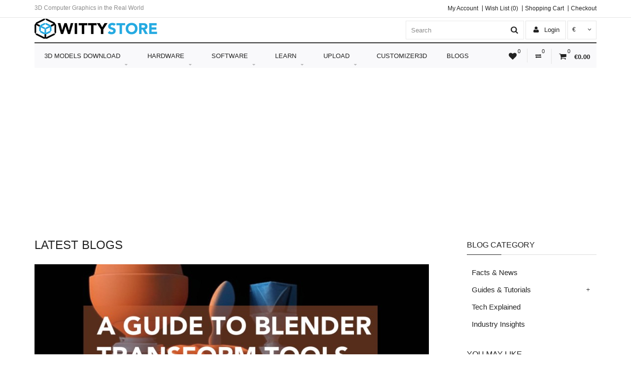

--- FILE ---
content_type: text/html; charset=utf-8
request_url: https://www.wittystore.com/latest-blogs?page=8
body_size: 15791
content:
<!DOCTYPE html>
<html dir="ltr" lang="en">
<head><meta http-equiv="Content-Type" content="text/html; charset=utf-8">
<meta name="viewport" content="width=device-width, initial-scale=1, maximum-scale=5">

<!-- Google Ad Blocking Recovery -->
<script defer src="https://fundingchoicesmessages.google.com/i/pub-3440342300483082?ers=1"></script>
<script defer>
(function() {
  function signalGooglefcPresent() {
    if (!window.frames['googlefcPresent'] && document.body) {
      const iframe = document.createElement('iframe');
      iframe.name = 'googlefcPresent';
      iframe.style = 'width:0;height:0;border:none;display:none;position:absolute;top:-1000px;left:-1000px;z-index:-1000;';
      document.body.appendChild(iframe);
    } else if (!document.body) {
      setTimeout(signalGooglefcPresent, 0);
    }
  }
  signalGooglefcPresent();
})();
</script>
<!-- End Google Ad Blocking Recovery -->

<!-- Google Tag Manager -->
<script async>
(function(w,d,s,l,i){w[l]=w[l]||[];w[l].push({'gtm.start':new Date().getTime(),event:'gtm.js'});
var f=d.getElementsByTagName(s)[0],j=d.createElement(s),dl=l!='dataLayer'?'&l='+l:'';
j.async=true;j.src='https://www.googletagmanager.com/gtm.js?id='+i+dl;
f.parentNode.insertBefore(j,f);})(window,document,'script','dataLayer','GTM-NL77JQW');
</script>
<!-- End Google Tag Manager -->





<title>Latest Blogs</title>
<link href="https://www.wittystore.com/image/data/wittystore_icon_bag.png" rel="icon" />

<!-- Canonical URL -->
<link rel="canonical" href="https://www.wittystore.com/latest-blogs" />
<base href="https://www.wittystore.com/" />


<!-- Schema.org JSON-LD -->
<script type="application/ld+json">
{
  "@context": "https://schema.org",
  "@type": "Organization",
  "name": "WITTYSTORE",
  "url": "https://www.wittystore.com/",
  "logo": "https://www.wittystore.com/image/data/wittystore-logo-square-200x200.jpg",
  "sameAs": [
    "https://www.facebook.com/wittystore",
    "https://twitter.com/wittystore_com"
  ]
}
</script>

<script type="application/ld+json">
{
  "@context": "https://schema.org",
  "@type": "WebSite",
  "name": "WITTYSTORE",
  "alternateName": "wittystore.com",
  "url": "https://www.wittystore.com/",
  "description": "",
  "potentialAction": {
    "@type": "SearchAction",
    "target": "https://www.wittystore.com/index.php?route=product/search&search={search_term_string}",
    "query-input": "required name=search_term_string"
  },
  "inLanguage": "en"
}
</script>

<!-- CollectionPage JSON-LD -->

<!-- Home page JSON-LD -->



<!-- BreadcrumbList homepage completo -->





    <meta property="og:type" content="website" />
    <meta property="og:site_name" content="WITTYSTORE" />
    <meta property="og:url" content="https://www.wittystore.com/latest-blogs" />
    <meta property="og:title" content="Latest Blogs" />
    <meta property="og:description" content="" />
    <meta property="og:image" content="https://www.wittystore.com/image/data/wittystore-logo-square-200x200.jpg" />

    <meta name="twitter:card" content="summary_large_image" />
    <meta name="twitter:site" content="@wittystore_com" />
    <meta name="twitter:creator" content="@wittystore_com" />
    <meta name="twitter:title" content="Latest Blogs" />
    <meta name="twitter:description" content="" />
    <meta name="twitter:image" content="https://www.wittystore.com/image/data/wittystore-logo-square-200x200.jpg" />



<!-- ------------------------ -->
<!-- CSS / JS Includes -->
<!-- ------------------------ -->

<link rel="stylesheet" type="text/css" href="catalog/view/theme/cosyone/stylesheet/stylesheet.css" />
<link rel="stylesheet" type="text/css" href="catalog/view/theme/cosyone/stylesheet/grid/1140.css" />
<link href="//netdna.bootstrapcdn.com/font-awesome/4.1.0/css/font-awesome.min.css" rel="stylesheet">
<link rel="stylesheet" type="text/css" href="catalog/view/theme/cosyone/stylesheet/responsive.css" />
<link rel="stylesheet" type="text/css" href="catalog/view/theme/cosyone/stylesheet/pavblog.css" media="screen" />
<link rel="stylesheet" type="text/css" href="catalog/view/theme/default/stylesheet/d_social_login/styles.css" media="screen" />
<link rel="stylesheet" type="text/css" href="catalog/view/theme/cosyone/stylesheet/multiseller.css" media="screen" />

<!-- Custom fonts -->
<link href='https://fonts.googleapis.com/css?family=Roboto:300,400,500,600' rel='stylesheet' type='text/css'>
<link href='https://fonts.googleapis.com/css?family=Roboto+Slab:300,400,500,600,700' rel='stylesheet' type='text/css'>  

<script type="text/javascript" src="catalog/view/javascript/jquery/jquery-1.7.1.min.js"></script>
<script defer type="text/javascript" src="catalog/view/javascript/jquery/ui/jquery-ui-1.8.16.custom.min.js"></script>
<script defer type="text/javascript" src="catalog/view/theme/cosyone/js/owl.carousel.min.js"></script>
<script type="text/javascript" src="catalog/view/theme/cosyone/js/cosyone_common.js"></script>
<link rel="stylesheet" type="text/css" href="catalog/view/javascript/jquery/ui/themes/ui-lightness/jquery-ui-1.8.16.custom.css" />
<script type="text/javascript" src="catalog/view/javascript/jquery/tabs.js"></script>

<script type="text/javascript" src="catalog/view/javascript/jquery/pavblog_script.js" ></script>
<script type="text/javascript" src="catalog/view/javascript/d_social_login/spin.min.js" ></script>
<script type="text/javascript" src="catalog/view/javascript/ms-common.js" ></script>
<!--[if IE 8]>
<link rel="stylesheet" type="text/css" href="catalog/view/theme/cosyone/stylesheet/ie8.css" />
<![endif]-->


<!-- Global site tag (gtag.js) - Google Analytics -->
<script async src="https://www.googletagmanager.com/gtag/js?id=UA-59818607-1"></script>
<script>
  window.dataLayer = window.dataLayer || [];
  function gtag(){dataLayer.push(arguments);}
  gtag('js', new Date());

  gtag('config', 'UA-59818607-1');
</script>
<!-- instantbuy -->
<script>
function addToCartInstant(product_id, quantity) {
    quantity = typeof(quantity) != 'undefined' ? quantity : 1;
    $.ajax({
        url: 'index.php?route=checkout/cart/add',
        type: 'post',
        data: 'product_id=' + product_id + '&quantity=' + quantity,
        dataType: 'json',
        success: function(json) {
            $('.success, .warning, .attention, .information, .error').remove();
            if (json['redirect']) location = json['redirect'];
            if (json['success']) $(location.href='index.php?route=checkout/cart');
        }
    });
}
</script>

<!-- Custom CSS/JS -->
<style>@media only screen and (max-width: 700px) {.bannercontainer {display:none}}
@media only screen and (max-width: 700px) {.box.custom.info1 .box-content {display:none}}
@media only screen and (max-width: 700px) {.wittyblogleft  {display:none}}
@media only screen and (min-width: 700px) {.wittyblogmobile {display:none}}
.column_info {
  float: left;
  width: 25%;
  height: 330px;
  padding: 10px;
}


/* Clear floats after the columns */
.row:after {
  content: "";
  display: table;
  clear: both;
}

/* Responsive layout - when the screen is less than 700px wide, make the three columns stack on top of each other instead of next to each other */
@media screen and (max-width: 600px) {
  .column_info {
    width: 100%;
  }
}

@media (max-width: 800px) {
  body {
    font-size: 18px;
  }

.blog-item{font-size: 18px;}
}



</style>

<!-- Google Adsense Autoads -->
<script data-ad-client="ca-pub-3440342300483082" async src="https://pagead2.googlesyndication.com/pagead/js/adsbygoogle.js"></script>

<style>
/* Adjust the heart and compare icons height */
.fa { line-height: inherit !important; }
</style>
</head>

<body>
    <!-- Google Tag Manager (noscript) -->
<noscript><iframe src="https://www.googletagmanager.com/ns.html?id=GTM-NL77JQW"
height="0" width="0" style="display:none;visibility:hidden"></iframe></noscript>
<!-- End Google Tag Manager (noscript) -->

<!-- Old Internet explorer check -->
<!-- Cookie message -->
<div class="outer_container 
style-2 
 
breadcrumb_disabled">
<div class="header_wrapper 
sticky_menu 
header_border 
header1">
<div class="header_top_line_wrapper">
<div class="header_top_line inner_container">

      <div class="promo_message">
  3D Computer Graphics in the Real World  </div>
  <div class="links contrast_font">
  <a href="https://www.wittystore.com/index.php?route=account/account">My Account</a>
  <a href="https://www.wittystore.com/index.php?route=account/wishlist" id="wishlist-total">Wish List (0)</a>
  <a href="https://www.wittystore.com/index.php?route=checkout/cart">Shopping Cart</a>
  <a href="https://www.wittystore.com/index.php?route=checkout/checkout">Checkout</a>
  </div>
  <div class="clearfix"></div>
</div>
</div>
<div class="inner_container header">
<div class="header_main">
  <div class="header_right"> 
    <div class="logo"><a href="https://www.wittystore.com/"><img src="https://www.wittystore.com/image/data/linear_wittystore_logo.png" title="Wittystore" alt="Wittystore" /></a></div>
     <div id="search">
 <i class="fa fa-search button-search"></i>
 <input type="text" name="search" placeholder="Search" value="" />
 </div>
   <div class="mobile_clear"></div>
  <!-- Position for header login, lang, curr, in the header main -->
	    	<div class="login_drop_heading contrast_font">
  		<a  class="log_link" href="https://www.wittystore.com/index.php?route=account/login"><i class="fa fa-user"></i> Login</a>
   		<div id="login" class="top_header_drop_down">
   		<div class="top">
   		<form action="https://www.wittystore.com/index.php?route=account/login" method="post" enctype="multipart/form-data">
          E-Mail Address:<br />
          <input type="text" name="email" class="login_input" value="" />
          Password:<br />
          <input type="password" name="password" class="login_input" value="" />
          <input type="submit" value="Login" class="button active" />
                	</form>
       	<a href="https://www.wittystore.com/index.php?route=account/forgotten" class="forgotten">Forgotten Password</a>
      </div>
      <div id="social_login_header_holder"></div>
      <div class="bottom">
   		<span class="heading">Sign Up</span>
       	<a href="https://www.wittystore.com/index.php?route=account/register" class="button">Join Us</a>
      </div>
	</div>
	</div>
	// `$_SERVER['REQUEST_URI']` to get the current URL and then check if it contains 'latest-blog'
// If the user is using the blog the language menu above is not shown so that the blog is only in english



  	<div class="currency_current contrast_font"> 
            <a class="head">€    <i class="fa fa-angle-down"></i></a>
                            <form action="https://www.wittystore.com/index.php?route=module/currency" method="post" enctype="multipart/form-data">
    <div id="currency" class="top_header_drop_down">
            <a class="current">€ Euro</a>
                <a  title="Pound Sterling" onclick="$('input[name=\'currency_code\']').attr('value', 'GBP'); $(this).parent().parent().submit();">£ Pound Sterling</a>
                <a  title="US Dollar" onclick="$('input[name=\'currency_code\']').attr('value', 'USD'); $(this).parent().parent().submit();">$ US Dollar</a>
            <input type="hidden" name="currency_code" value="" />
    <input type="hidden" name="redirect" value="https://www.wittystore.com/latest-blogs?page=8" />
</div>
</form>
</div>

                  </div> <!-- header_right ends -->  
	</div> <!-- header ends -->
    <div class="menu_wrapper">
<div class="inner_container menu_border"></div>
<div class="inner_container menu_holder">
<div id="menu">
        <div class="shortcuts_wrapper">
                <div class="shortcut wishlist">
<a class="shortcut_heading" id="header_wishlist" href="https://www.wittystore.com/index.php?route=account/wishlist"><i class="fa fa-heart"></i><span class="count">0</span></a>
</div>  

<div class="shortcut compare">
<a class="shortcut_heading" id="header_compare" href="https://www.wittystore.com/index.php?route=product/compare"><i class="fa fa-exchange"></i><span class="count">0</span></a>
</div>
        <div id="cart" class="shortcut">
 <a class="shortcut_heading" href="https://www.wittystore.com/index.php?route=checkout/cart" id="cart-total"><i class="fa fa-shopping-cart"></i><span class="count">0</span> <span class="total contrast_font mobile_hide">€0.00</span></a>
  <div class="content">
        <div class="empty main_font">Your shopping cart is empty!</div>
      </div>
  </div>
         </div>
 <a class="mobile_menu_trigger up_to_tablet"><i class="fa fa-bars"></i> Menu</a>
  <ul class="only_desktop">
	<li class="home only_desktop disabled"><a href="https://www.wittystore.com/">Home</a></li>
                        <li class="col1"><a href="https://www.wittystore.com/3d-models-download" >3D Models Download<i class="fa fa-sort-desc"></i></a>
                             <div class="menu_drop_down" style="width: 145px">
          <div class="wrapper">
          <ul>     <li class="column level2">
            <a href="https://www.wittystore.com/3d-models-download/art">Art<i class="fa fa-caret-right"></i></a>
                                      </li>
                 <li class="column level2">
            <a href="https://www.wittystore.com/3d-models-download/diy">DIY<i class="fa fa-caret-right"></i></a>
                                      </li>
                 <li class="column level2">
            <a href="https://www.wittystore.com/3d-models-download/ecolife">Ecolife<i class="fa fa-caret-right"></i></a>
                                      </li>
                 <li class="column level2">
            <a href="https://www.wittystore.com/3d-models-download/garden">Garden<i class="fa fa-caret-right"></i></a>
                                      </li>
                 <li class="column level2">
            <a href="https://www.wittystore.com/3d-models-download/home">Home<i class="fa fa-caret-right"></i></a>
                                      </li>
                 <li class="column level2">
            <a href="https://www.wittystore.com/3d-models-download/learning">Learning<i class="fa fa-caret-right"></i></a>
                                      </li>
                 <li class="column level2">
            <a href="https://www.wittystore.com/3d-models-download/music">Music<i class="fa fa-caret-right"></i></a>
                                      </li>
                 <li class="column level2">
            <a href="https://www.wittystore.com/3d-models-download/sport">Sport<i class="fa fa-caret-right"></i></a>
                                      </li>
                 <li class="column level2">
            <a href="https://www.wittystore.com/3d-models-download/style">Style<i class="fa fa-caret-right"></i></a>
                                      </li>
                 <li class="column level2">
            <a href="https://www.wittystore.com/3d-models-download/board-games">Board Games<i class="fa fa-caret-right"></i></a>
                                      </li>
                 <li class="column level2">
            <a href="https://www.wittystore.com/3d-models-download/office">Office<i class="fa fa-caret-right"></i></a>
                                      </li>
                 <li class="column level2">
            <a href="https://www.wittystore.com/3d-models-download/toys">Toys<i class="fa fa-caret-right"></i></a>
                                      </li>
                 <li class="column level2">
            <a href="https://www.wittystore.com/3d-models-download/characters">Characters<i class="fa fa-caret-right"></i></a>
                                      </li>
                 <li class="column level2">
            <a href="https://www.wittystore.com/3d-models-download/collections">Collections<i class="fa fa-caret-right"></i></a>
                                        <div class="third">
              <ul>
                              <li><a href="https://www.wittystore.com/3d-models-download/collections/baby-shower">Baby shower</a></li>
                              <li><a href="https://www.wittystore.com/3d-models-download/collections/christmas">Christmas</a></li>
                              <li><a href="https://www.wittystore.com/3d-models-download/collections/earrings">Earrings</a></li>
                              <li><a href="https://www.wittystore.com/3d-models-download/collections/halloween">Halloween</a></li>
                              <li><a href="https://www.wittystore.com/3d-models-download/collections/key-chains">Key-chains</a></li>
                              <li><a href="https://www.wittystore.com/3d-models-download/collections/movember">Movember</a></li>
                              <li><a href="https://www.wittystore.com/3d-models-download/collections/phrases">Phrases</a></li>
                              <li><a href="https://www.wittystore.com/3d-models-download/collections/picks">Picks</a></li>
                              <li><a href="https://www.wittystore.com/3d-models-download/collections/vehicles">Vehicles</a></li>
                              <li><a href="https://www.wittystore.com/3d-models-download/collections/vikings">Vikings</a></li>
                             </ul>
              </div>
                          </li>
                      </ul>
          </div><!-- wrapper ends -->
          </div>
                  </li>
                         <li class="col1"><a href="https://www.wittystore.com/hardware" >Hardware<i class="fa fa-sort-desc"></i></a>
                             <div class="menu_drop_down" style="width: 145px">
          <div class="wrapper">
          <ul>     <li class="column level2">
            <a href="https://www.wittystore.com/hardware/consumables">Consumables<i class="fa fa-caret-right"></i></a>
                                        <div class="third">
              <ul>
                              <li><a href="https://www.wittystore.com/hardware/consumables/filaments">Filaments</a></li>
                              <li><a href="https://www.wittystore.com/hardware/consumables/materials">Materials</a></li>
                              <li><a href="https://www.wittystore.com/hardware/consumables/accessories">Accessories</a></li>
                              <li><a href="https://www.wittystore.com/hardware/consumables/resins">Resins</a></li>
                              <li><a href="https://www.wittystore.com/hardware/consumables/composite-powder">Composite Powder</a></li>
                             </ul>
              </div>
                          </li>
                 <li class="column level2">
            <a href="https://www.wittystore.com/hardware/3d-printers">3D Printers<i class="fa fa-caret-right"></i></a>
                                        <div class="third">
              <ul>
                              <li><a href="https://www.wittystore.com/hardware/3d-printers/by-industry">By industry</a></li>
                              <li><a href="https://www.wittystore.com/hardware/3d-printers/by-series">By series</a></li>
                              <li><a href="https://www.wittystore.com/hardware/3d-printers/by-application">By application</a></li>
                              <li><a href="https://www.wittystore.com/hardware/3d-printers/by-technology">By technology</a></li>
                              <li><a href="https://www.wittystore.com/hardware/3d-printers/by-materials">By materials</a></li>
                             </ul>
              </div>
                          </li>
                 <li class="column level2">
            <a href="https://www.wittystore.com/hardware/3d-pens">3D Pens<i class="fa fa-caret-right"></i></a>
                                      </li>
                 <li class="column level2">
            <a href="https://www.wittystore.com/hardware/3d-scanners">3D Scanners<i class="fa fa-caret-right"></i></a>
                                      </li>
                 <li class="column level2">
            <a href="https://www.wittystore.com/hardware/laser-engravers-cutters">Laser Engravers &amp; Cutters<i class="fa fa-caret-right"></i></a>
                                      </li>
                      </ul>
          </div><!-- wrapper ends -->
          </div>
                  </li>
                         <li class="col1"><a href="https://www.wittystore.com/software" >Software<i class="fa fa-sort-desc"></i></a>
                             <div class="menu_drop_down" style="width: 145px">
          <div class="wrapper">
          <ul>     <li class="column level2">
            <a href="https://www.wittystore.com/software/3d-modelling-software">3D Modelling Software<i class="fa fa-caret-right"></i></a>
                                      </li>
                 <li class="column level2">
            <a href="https://www.wittystore.com/software/3d-printing-software">3D Printing Software<i class="fa fa-caret-right"></i></a>
                                      </li>
                 <li class="column level2">
            <a href="https://www.wittystore.com/software/ai-software">AI Software<i class="fa fa-caret-right"></i></a>
                                      </li>
                 <li class="column level2">
            <a href="https://www.wittystore.com/software/cnc-software">CNC Software<i class="fa fa-caret-right"></i></a>
                                      </li>
                 <li class="column level2">
            <a href="https://www.wittystore.com/software/metaverse">Metaverse<i class="fa fa-caret-right"></i></a>
                                      </li>
                 <li class="column level2">
            <a href="https://www.wittystore.com/software/video-games">Video games<i class="fa fa-caret-right"></i></a>
                                      </li>
                      </ul>
          </div><!-- wrapper ends -->
          </div>
                  </li>
                         <li class="col1"><a href="https://www.wittystore.com/learn" >Learn<i class="fa fa-sort-desc"></i></a>
                             <div class="menu_drop_down" style="width: 145px">
          <div class="wrapper">
          <ul>     <li class="column level2">
            <a href="https://www.wittystore.com/learn/video-courses">Video Courses<i class="fa fa-caret-right"></i></a>
                                      </li>
                 <li class="column level2">
            <a href="https://www.wittystore.com/learn/books">Books<i class="fa fa-caret-right"></i></a>
                                      </li>
                      </ul>
          </div><!-- wrapper ends -->
          </div>
                  </li>
                		<li class="withsubs custom_block"><a>Upload<i class="fa fa-sort-desc"></i></a>
        <div class="menu_drop_down" style="width:1140px"><div class="column-4">
<h2 align="center">Share your digital creations!</h2>
<a href="https://www.wittystore.com/index.php?route=seller/account-product/create"><img alt="upload digital content" border="0" class="center" src="image/data/banners/menu_banners/banner-menu-3d-248x100.png" style="width: 248px; height: 100px;" /></a>

<p align="center"><a class="button" href="https://www.wittystore.com/index.php?route=seller/account-product/create">UPLOAD</a></p>
</div>

<div class="column-4"><img alt="" src="image/data/banners/menu_banners/banner-menu-wittyer-248x125.png" style="width: 248px; height: 124px;" />
<h4>Become a Wittyer</h4>

<p>Login/Sign up for a "<a href="https://www.wittystore.com/index.php?route=seller/account-profile">Wittyer Profile</a>" and upload your content with our easy-to-use tool.</p>
</div>

<div class="column-4"><img alt="" src="image/data/banners/menu_banners/banner-menu-1-248x125.png" style="width: 248px; height: 124px;" />
<h4>Choose your licence</h4>

<p>Choose the license that best represents your work between commercial or open source options. <a href="https://www.wittystore.com/licences-digital-content">Check licences here</a></p>
</div>

<div class="column-4"><img alt="" src="image/data/banners/menu_banners/banner-menu-coin-248x125.png" style="width: 248px; height: 124px;" />
<h4>Monetize</h4>

<p>For each download, you will receive up to 85% of the net selling price. <a href="https://www.wittystore.com/3d-models-royalty-option">Check our royalty options here</a></p>
</div>
</div></li>
		        		<li><a href="https://www.wittystore.com/apps/openjscad/3d-parametric-cad/">Customizer3D </a></li>
                <!-- menu_link_2_visible only if the language is english byEM-->
                  		  <li><a href="https://www.wittystore.com/latest-blogs">Blogs</a>
		  		  </li>
		      </ul>
    </div> <!-- menu_holder ends -->
</div> <!-- menu ends -->
</div> <!-- menu_wrapper ends -->
<div class="clearfix"></div>
<div class="mobile_menu_wrapper">
<div class="mobile_menu">
	<ul>
                <li><a href="https://www.wittystore.com/3d-models-download" >3D Models Download</a>
                    <span class="plus"><i class="fa fa-plus"></i><i class="fa fa-minus"></i></span>
          <ul>
                        <li>
            <a href="https://www.wittystore.com/3d-models-download/art">Art</a>
                          </li>
                        <li>
            <a href="https://www.wittystore.com/3d-models-download/diy">DIY</a>
                          </li>
                        <li>
            <a href="https://www.wittystore.com/3d-models-download/ecolife">Ecolife</a>
                          </li>
                        <li>
            <a href="https://www.wittystore.com/3d-models-download/garden">Garden</a>
                          </li>
                        <li>
            <a href="https://www.wittystore.com/3d-models-download/home">Home</a>
                          </li>
                        <li>
            <a href="https://www.wittystore.com/3d-models-download/learning">Learning</a>
                          </li>
                        <li>
            <a href="https://www.wittystore.com/3d-models-download/music">Music</a>
                          </li>
                        <li>
            <a href="https://www.wittystore.com/3d-models-download/sport">Sport</a>
                          </li>
                        <li>
            <a href="https://www.wittystore.com/3d-models-download/style">Style</a>
                          </li>
                        <li>
            <a href="https://www.wittystore.com/3d-models-download/board-games">Board Games</a>
                          </li>
                        <li>
            <a href="https://www.wittystore.com/3d-models-download/office">Office</a>
                          </li>
                        <li>
            <a href="https://www.wittystore.com/3d-models-download/toys">Toys</a>
                          </li>
                        <li>
            <a href="https://www.wittystore.com/3d-models-download/characters">Characters</a>
                          </li>
                        <li>
            <a href="https://www.wittystore.com/3d-models-download/collections">Collections</a>
                            <span class="plus"><i class="fa fa-plus"></i><i class="fa fa-minus"></i></span>
              <ul>
                                <li><a href="https://www.wittystore.com/3d-models-download/collections/baby-shower">Baby shower</a></li>
                                <li><a href="https://www.wittystore.com/3d-models-download/collections/christmas">Christmas</a></li>
                                <li><a href="https://www.wittystore.com/3d-models-download/collections/earrings">Earrings</a></li>
                                <li><a href="https://www.wittystore.com/3d-models-download/collections/halloween">Halloween</a></li>
                                <li><a href="https://www.wittystore.com/3d-models-download/collections/key-chains">Key-chains</a></li>
                                <li><a href="https://www.wittystore.com/3d-models-download/collections/movember">Movember</a></li>
                                <li><a href="https://www.wittystore.com/3d-models-download/collections/phrases">Phrases</a></li>
                                <li><a href="https://www.wittystore.com/3d-models-download/collections/picks">Picks</a></li>
                                <li><a href="https://www.wittystore.com/3d-models-download/collections/vehicles">Vehicles</a></li>
                                <li><a href="https://www.wittystore.com/3d-models-download/collections/vikings">Vikings</a></li>
                              </ul>
                          </li>
                      </ul>
                  </li>
                 <li><a href="https://www.wittystore.com/hardware" >Hardware</a>
                    <span class="plus"><i class="fa fa-plus"></i><i class="fa fa-minus"></i></span>
          <ul>
                        <li>
            <a href="https://www.wittystore.com/hardware/consumables">Consumables</a>
                            <span class="plus"><i class="fa fa-plus"></i><i class="fa fa-minus"></i></span>
              <ul>
                                <li><a href="https://www.wittystore.com/hardware/consumables/filaments">Filaments</a></li>
                                <li><a href="https://www.wittystore.com/hardware/consumables/materials">Materials</a></li>
                                <li><a href="https://www.wittystore.com/hardware/consumables/accessories">Accessories</a></li>
                                <li><a href="https://www.wittystore.com/hardware/consumables/resins">Resins</a></li>
                                <li><a href="https://www.wittystore.com/hardware/consumables/composite-powder">Composite Powder</a></li>
                              </ul>
                          </li>
                        <li>
            <a href="https://www.wittystore.com/hardware/3d-printers">3D Printers</a>
                            <span class="plus"><i class="fa fa-plus"></i><i class="fa fa-minus"></i></span>
              <ul>
                                <li><a href="https://www.wittystore.com/hardware/3d-printers/by-industry">By industry</a></li>
                                <li><a href="https://www.wittystore.com/hardware/3d-printers/by-series">By series</a></li>
                                <li><a href="https://www.wittystore.com/hardware/3d-printers/by-application">By application</a></li>
                                <li><a href="https://www.wittystore.com/hardware/3d-printers/by-technology">By technology</a></li>
                                <li><a href="https://www.wittystore.com/hardware/3d-printers/by-materials">By materials</a></li>
                              </ul>
                          </li>
                        <li>
            <a href="https://www.wittystore.com/hardware/3d-pens">3D Pens</a>
                          </li>
                        <li>
            <a href="https://www.wittystore.com/hardware/3d-scanners">3D Scanners</a>
                          </li>
                        <li>
            <a href="https://www.wittystore.com/hardware/laser-engravers-cutters">Laser Engravers &amp; Cutters</a>
                          </li>
                      </ul>
                  </li>
                 <li><a href="https://www.wittystore.com/software" >Software</a>
                    <span class="plus"><i class="fa fa-plus"></i><i class="fa fa-minus"></i></span>
          <ul>
                        <li>
            <a href="https://www.wittystore.com/software/3d-modelling-software">3D Modelling Software</a>
                          </li>
                        <li>
            <a href="https://www.wittystore.com/software/3d-printing-software">3D Printing Software</a>
                          </li>
                        <li>
            <a href="https://www.wittystore.com/software/ai-software">AI Software</a>
                          </li>
                        <li>
            <a href="https://www.wittystore.com/software/cnc-software">CNC Software</a>
                          </li>
                        <li>
            <a href="https://www.wittystore.com/software/metaverse">Metaverse</a>
                          </li>
                        <li>
            <a href="https://www.wittystore.com/software/video-games">Video games</a>
                          </li>
                      </ul>
                  </li>
                 <li><a href="https://www.wittystore.com/learn" >Learn</a>
                    <span class="plus"><i class="fa fa-plus"></i><i class="fa fa-minus"></i></span>
          <ul>
                        <li>
            <a href="https://www.wittystore.com/learn/video-courses">Video Courses</a>
                          </li>
                        <li>
            <a href="https://www.wittystore.com/learn/books">Books</a>
                          </li>
                      </ul>
                  </li>
                		<li><a href="https://www.wittystore.com/apps/openjscad/3d-parametric-cad/">Customizer3D </a></li>
		        		<li><a href="https://www.wittystore.com/latest-blogs">Blogs</a></li>
		      </ul>
</div>
</div>
<div id="notification"></div>
</div> <!-- header_wrapper ends -->
</div> <!-- inner conainer ends -->
<div class="breadcrumb_wrapper"></div>
<div class="inner_container main"> 
<div id="column-right">
    <div class="box">
    <div class="box-heading">Blog Category</div>
    <div class="box-content box-category"><ul class="level1 pav-category "><li ><a href="https://www.wittystore.com/fact-and-news" title="Facts &amp; News">Facts &amp; News</a></li><li ><a href="https://www.wittystore.com/guides-and-tutorials" title="Guides &amp; Tutorials">Guides &amp; Tutorials</a><div class="sign"><span class="plus">+</span><span class="minus">-</span></div><ul class="level2  "><li ><a href="https://www.wittystore.com/blender-tools-and-commands-guide" title="Blender Tools and Commands">Blender Tools and Commands</a></li></ul></li><li ><a href="https://www.wittystore.com/technology-explained" title="Tech Explained">Tech Explained</a></li><li ><a href="https://www.wittystore.com/industry-insights" title="Industry Insights">Industry Insights</a></li></ul></div>
</div>

<script>
    $(function() {
        var o = !1;
        $('.box-category').on('click', 'li', function(e) {
            e.stopPropagation();
            var s = $(this).find('>ul');
            s.length && ($(this).toggleClass("open").siblings().removeClass("open").find('>ul').slideUp(50),
            s.stop().slideToggle(50),
            o = !o)
        });

        $(document).click(function() {
            o && ($('.box-category li.open').removeClass('open').find('>ul').slideUp(50), o = !1)
        });
    });
</script>









    
<div class="box custom plain column-1">
<div class="box-content">
<div class="box-single">
<div class="box-heading">You may like</div><p><script async src="https://pagead2.googlesyndication.com/pagead/js/adsbygoogle.js?client=ca-pub-3440342300483082"
     crossorigin="anonymous"></script><script>
     (adsbygoogle = window.adsbygoogle || []).push({});
</script></p>
</div>
</div>
</div>

    <div class="box">
  <div class="box-heading">Categories</div>
  <div class="box-content box-category">
	<ul>
                        <li><a href="https://www.wittystore.com/3d-modelling" >3D Modelling</a> 
                            </li>
                         <li><a href="https://www.wittystore.com/desktop-3d-printers" >Desktop 3D Printers</a> 
                            </li>
                         <li><a href="https://www.wittystore.com/holocube" >holocube</a> 
                            </li>
                         <li><a href="https://www.wittystore.com/3d-models-download" >3D Models Download</a> 
                              <div class="sign"><span class="plus">+</span><span class="minus">-</span></div>
          <ul>
                                  <li><a href="https://www.wittystore.com/3d-models-download/art">Art</a>
                                    </li>
                                  <li><a href="https://www.wittystore.com/3d-models-download/diy">DIY</a>
                                    </li>
                                  <li><a href="https://www.wittystore.com/3d-models-download/ecolife">Ecolife</a>
                                    </li>
                                  <li><a href="https://www.wittystore.com/3d-models-download/garden">Garden</a>
                                    </li>
                                  <li><a href="https://www.wittystore.com/3d-models-download/home">Home</a>
                                    </li>
                                  <li><a href="https://www.wittystore.com/3d-models-download/learning">Learning</a>
                                    </li>
                                  <li><a href="https://www.wittystore.com/3d-models-download/music">Music</a>
                                    </li>
                                  <li><a href="https://www.wittystore.com/3d-models-download/sport">Sport</a>
                                    </li>
                                  <li><a href="https://www.wittystore.com/3d-models-download/style">Style</a>
                                    </li>
                                  <li><a href="https://www.wittystore.com/3d-models-download/board-games">Board Games</a>
                                    </li>
                                  <li><a href="https://www.wittystore.com/3d-models-download/office">Office</a>
                                    </li>
                                  <li><a href="https://www.wittystore.com/3d-models-download/toys">Toys</a>
                                    </li>
                                  <li><a href="https://www.wittystore.com/3d-models-download/characters">Characters</a>
                                    </li>
                                  <li><a href="https://www.wittystore.com/3d-models-download/collections">Collections</a>
                                      <div class="sign"><span class="plus">+</span><span class="minus">-</span></div>
              <ul>
                                
                          <li><a href="https://www.wittystore.com/3d-models-download/collections/baby-shower">Baby shower</a></li>
                                          
                          <li><a href="https://www.wittystore.com/3d-models-download/collections/christmas">Christmas</a></li>
                                          
                          <li><a href="https://www.wittystore.com/3d-models-download/collections/earrings">Earrings</a></li>
                                          
                          <li><a href="https://www.wittystore.com/3d-models-download/collections/halloween">Halloween</a></li>
                                          
                          <li><a href="https://www.wittystore.com/3d-models-download/collections/key-chains">Key-chains</a></li>
                                          
                          <li><a href="https://www.wittystore.com/3d-models-download/collections/movember">Movember</a></li>
                                          
                          <li><a href="https://www.wittystore.com/3d-models-download/collections/phrases">Phrases</a></li>
                                          
                          <li><a href="https://www.wittystore.com/3d-models-download/collections/picks">Picks</a></li>
                                          
                          <li><a href="https://www.wittystore.com/3d-models-download/collections/vehicles">Vehicles</a></li>
                                          
                          <li><a href="https://www.wittystore.com/3d-models-download/collections/vikings">Vikings</a></li>
                                        </ul>
                          </li>
                      </ul>
                  </li>
                         <li><a href="https://www.wittystore.com/hardware" >Hardware</a> 
                              <div class="sign"><span class="plus">+</span><span class="minus">-</span></div>
          <ul>
                                  <li><a href="https://www.wittystore.com/hardware/consumables">Consumables</a>
                                      <div class="sign"><span class="plus">+</span><span class="minus">-</span></div>
              <ul>
                                
                          <li><a href="https://www.wittystore.com/hardware/consumables/filaments">Filaments</a></li>
                                          
                          <li><a href="https://www.wittystore.com/hardware/consumables/materials">Materials</a></li>
                                          
                          <li><a href="https://www.wittystore.com/hardware/consumables/accessories">Accessories</a></li>
                                          
                          <li><a href="https://www.wittystore.com/hardware/consumables/resins">Resins</a></li>
                                          
                          <li><a href="https://www.wittystore.com/hardware/consumables/composite-powder">Composite Powder</a></li>
                                        </ul>
                          </li>
                                  <li><a href="https://www.wittystore.com/hardware/3d-printers">3D Printers</a>
                                      <div class="sign"><span class="plus">+</span><span class="minus">-</span></div>
              <ul>
                                
                          <li><a href="https://www.wittystore.com/hardware/3d-printers/by-industry">By industry</a></li>
                                          
                          <li><a href="https://www.wittystore.com/hardware/3d-printers/by-series">By series</a></li>
                                          
                          <li><a href="https://www.wittystore.com/hardware/3d-printers/by-application">By application</a></li>
                                          
                          <li><a href="https://www.wittystore.com/hardware/3d-printers/by-technology">By technology</a></li>
                                          
                          <li><a href="https://www.wittystore.com/hardware/3d-printers/by-materials">By materials</a></li>
                                        </ul>
                          </li>
                                  <li><a href="https://www.wittystore.com/hardware/3d-pens">3D Pens</a>
                                    </li>
                                  <li><a href="https://www.wittystore.com/hardware/3d-scanners">3D Scanners</a>
                                    </li>
                                  <li><a href="https://www.wittystore.com/hardware/laser-engravers-cutters">Laser Engravers &amp; Cutters</a>
                                    </li>
                      </ul>
                  </li>
                         <li><a href="https://www.wittystore.com/software" >Software</a> 
                              <div class="sign"><span class="plus">+</span><span class="minus">-</span></div>
          <ul>
                                  <li><a href="https://www.wittystore.com/software/3d-modelling-software">3D Modelling Software</a>
                                    </li>
                                  <li><a href="https://www.wittystore.com/software/3d-printing-software">3D Printing Software</a>
                                    </li>
                                  <li><a href="https://www.wittystore.com/software/ai-software">AI Software</a>
                                    </li>
                                  <li><a href="https://www.wittystore.com/software/cnc-software">CNC Software</a>
                                    </li>
                                  <li><a href="https://www.wittystore.com/software/metaverse">Metaverse</a>
                                    </li>
                                  <li><a href="https://www.wittystore.com/software/video-games">Video games</a>
                                    </li>
                      </ul>
                  </li>
                         <li><a href="https://www.wittystore.com/learn" >Learn</a> 
                              <div class="sign"><span class="plus">+</span><span class="minus">-</span></div>
          <ul>
                                  <li><a href="https://www.wittystore.com/learn/video-courses">Video Courses</a>
                                    </li>
                                  <li><a href="https://www.wittystore.com/learn/books">Books</a>
                                    </li>
                      </ul>
                  </li>
                         <li><a href="https://www.wittystore.com/projects" >Projects</a> 
                            </li>
                         <li><a href="https://www.wittystore.com/solutions" >Solutions</a> 
                              <div class="sign"><span class="plus">+</span><span class="minus">-</span></div>
          <ul>
                                  <li><a href="https://www.wittystore.com/solutions/personal-solutions">Personal Solutions</a>
                                      <div class="sign"><span class="plus">+</span><span class="minus">-</span></div>
              <ul>
                                
                          <li><a href="https://www.wittystore.com/solutions/personal-solutions/personal-3d-printers">Personal 3D Printers</a></li>
                                          
                          <li><a href="https://www.wittystore.com/solutions/personal-solutions/holographic-displays">Holographic Displays</a></li>
                                          
                          <li><a href="https://www.wittystore.com/solutions/personal-solutions/personal-3d-scanners">Personal 3D Scanners</a></li>
                                        </ul>
                          </li>
                                  <li><a href="https://www.wittystore.com/solutions/professional-solutions">Professional Solutions</a>
                                      <div class="sign"><span class="plus">+</span><span class="minus">-</span></div>
              <ul>
                                
                          <li><a href="https://www.wittystore.com/solutions/professional-solutions/professional-3d-printers">Professional 3D Printers</a></li>
                                          
                          <li><a href="https://www.wittystore.com/solutions/professional-solutions/hologram-showcases">Hologram Showcases</a></li>
                                        </ul>
                          </li>
                                  <li><a href="https://www.wittystore.com/solutions/industrial-solutions">Industrial Solutions</a>
                                      <div class="sign"><span class="plus">+</span><span class="minus">-</span></div>
              <ul>
                                
                          <li><a href="https://www.wittystore.com/solutions/industrial-solutions/on-demand-parts">On Demand Parts</a></li>
                                          
                          <li><a href="https://www.wittystore.com/solutions/industrial-solutions/production-3d-printers">Production 3D Printers</a></li>
                                        </ul>
                          </li>
                                  <li><a href="https://www.wittystore.com/solutions/tools-devices">Tools &amp; Devices</a>
                                    </li>
                      </ul>
                  </li>
              </ul>
  </div>
</div>
<script>        
	$('.box-category li').bind().click(function(e) {
	$(this).toggleClass("open").find('>ul').stop(true, true).slideToggle(500)
	.end().siblings().find('>ul').slideUp().parent().removeClass("open");
	e.stopPropagation();
	});
			
	$('.box-category li a').click(function(e) {
	e.stopPropagation();
	});
</script>    

	<div class="box">
						
				
			
		
		<div class="box-content tags contrast_font"> 
		        <div class="icons_wrapper">
			<a class="sq_tag" href="https://www.wittystore.com/index.php?route=product/search&amp;search=beauty&amp;filter_tag=beauty" title="1 products tagged with beauty">beauty</a> <a class="sq_tag" href="https://www.wittystore.com/index.php?route=product/search&amp;search=key-chains&amp;filter_tag=key-chains" title="3 products tagged with key-chains">key-chains</a> <a class="sq_tag" href="https://www.wittystore.com/index.php?route=product/search&amp;search=xmas decoration&amp;filter_tag=xmas decoration" title="2 products tagged with xmas decoration">xmas decoration</a> <a class="sq_tag" href="https://www.wittystore.com/index.php?route=product/search&amp;search=krita&amp;filter_tag=krita" title="1 products tagged with krita">krita</a> <a class="sq_tag" href="https://www.wittystore.com/index.php?route=product/search&amp;search=projet 3500 series&amp;filter_tag=projet 3500 series" title="8 products tagged with projet 3500 series">projet 3500 series</a> <a class="sq_tag" href="https://www.wittystore.com/index.php?route=product/search&amp;search=3D Sculpt&amp;filter_tag=3D Sculpt" title="1 products tagged with 3D Sculpt">3D Sculpt</a> <a class="sq_tag" href="https://www.wittystore.com/index.php?route=product/search&amp;search=holiday&amp;filter_tag=holiday" title="3 products tagged with holiday">holiday</a> <a class="sq_tag" href="https://www.wittystore.com/index.php?route=product/search&amp;search=mechanical parts&amp;filter_tag=mechanical parts" title="12 products tagged with mechanical parts">mechanical parts</a> <a class="sq_tag" href="https://www.wittystore.com/index.php?route=product/search&amp;search=muzz64&amp;filter_tag=muzz64" title="1 products tagged with muzz64">muzz64</a> <a class="sq_tag" href="https://www.wittystore.com/index.php?route=product/search&amp;search=free sofware&amp;filter_tag=free sofware" title="1 products tagged with free sofware">free sofware</a>             </div>
				</div>
	</div>

  </div>
<div id="content">  <div class="breadcrumb">
        <a href="https://www.wittystore.com/">Home</a>
      </div>
  	<div class="pav-header">
		<h1>Latest Blogs</h1>
			
	</div>  
  <div class="pav-filter-blogs">
		<div class="pav-blogs">
							<div class="items_wrapper pavcol1 category">
										<div class="blog-item">

		<div class="image zoom_image_container">
    <a href="https://www.wittystore.com/blender-transform-tools-guide" title="A Guide to Blender Transform Tools: How to Manipulate 3D Objects"><img class="zoom_image" src="https://www.wittystore.com/image/cache/data/blog_imgs_2/Blender Tools and Commands Guide/Blender Transform Tools and Commands-800x338w.jpg" title="A Guide to Blender Transform Tools: How to Manipulate 3D Objects"/></a>
    </div>
		
    <div class="summary">
    
	
	<div class="left">
			<div class="left contrast_font">
            <span class="date_added secondary_background">
			<span class="day">08</span>
			<span class="month">May</span>
			</span>
            
                        
        </div>
	    </div> <!-- left ends -->
    
    <div class="right">
    
    	<h4 class="blog-title">	<a href="https://www.wittystore.com/blender-transform-tools-guide" title="A Guide to Blender Transform Tools: How to Manipulate 3D Objects">A Guide to Blender Transform Tools: How to Manipulate 3D Objects</a></h4>
	    
    <div class="blog-meta">
						<span class="publishin">
			<span>Published In: </span>
			<a href="https://www.wittystore.com/blender-tools-and-commands-guide" title="Blender Tools and Commands">Blender Tools and Commands</a>
		</span>
				
				<span class="hits"><span>Hits: </span> 1064</span>
				
	</div> <!-- blog-meta ends -->
    
    
    
    	<div class="description">
	<p>Learn how to use Blender's powerful transform tools to take your 3D modeling skills to the next level. This guide covers the essential transform tools and techniques, including translation, rotation, scaling, snapping, and more.</p>
	</div>
	    
    	<a href="https://www.wittystore.com/blender-transform-tools-guide" class="button remove">Read more</a>
        
    </div> <!-- right ends -->



</div> <!-- summary ends -->
</div> <!-- blog-item ends -->																				<div class="blog-item">

		<div class="image zoom_image_container">
    <a href="https://www.wittystore.com/blender-selection-tools-guide" title="A Guide to Blender Selection Tools: How to Select Objects and Components with Ease"><img class="zoom_image" src="https://www.wittystore.com/image/cache/data/blog_imgs_2/Blender Tools and Commands Guide/Blender Selection Tools Guide-800x338w.jpg" title="A Guide to Blender Selection Tools: How to Select Objects and Components with Ease"/></a>
    </div>
		
    <div class="summary">
    
	
	<div class="left">
			<div class="left contrast_font">
            <span class="date_added secondary_background">
			<span class="day">08</span>
			<span class="month">May</span>
			</span>
            
                        
        </div>
	    </div> <!-- left ends -->
    
    <div class="right">
    
    	<h4 class="blog-title">	<a href="https://www.wittystore.com/blender-selection-tools-guide" title="A Guide to Blender Selection Tools: How to Select Objects and Components with Ease">A Guide to Blender Selection Tools: How to Select Objects and Components with Ease</a></h4>
	    
    <div class="blog-meta">
						<span class="publishin">
			<span>Published In: </span>
			<a href="https://www.wittystore.com/blender-tools-and-commands-guide" title="Blender Tools and Commands">Blender Tools and Commands</a>
		</span>
				
				<span class="hits"><span>Hits: </span> 1513</span>
				
	</div> <!-- blog-meta ends -->
    
    
    
    	<div class="description">
	<p>Learn how to use Blender selection tools to select objects and components with ease. This comprehensive guide covers all the essential techniques for mastering Blender selection tools, including tips and tricks for improving your workflow and creating high-quality 3D assets.</p>
	</div>
	    
    	<a href="https://www.wittystore.com/blender-selection-tools-guide" class="button remove">Read more</a>
        
    </div> <!-- right ends -->



</div> <!-- summary ends -->
</div> <!-- blog-item ends -->																			</div>
										<div class="items_wrapper pavcol2 category">
										<div class="blog-item">

		<div class="image zoom_image_container">
    <a href="https://www.wittystore.com/blender-modeling-tools-guide" title="A Guide to Blender Modeling Tools: How to Create and Edit 3D Meshes"><img class="zoom_image" src="https://www.wittystore.com/image/cache/data/blog_imgs_2/Blender Tools and Commands Guide/Blender Modeling Tools Guide-1-400x230w.jpg" title="A Guide to Blender Modeling Tools: How to Create and Edit 3D Meshes"/></a>
    </div>
		
    <div class="summary">
    
	
	<div class="left">
			<div class="left contrast_font">
            <span class="date_added secondary_background">
			<span class="day">08</span>
			<span class="month">May</span>
			</span>
            
                        
        </div>
	    </div> <!-- left ends -->
    
    <div class="right">
    
    	<h4 class="blog-title">	<a href="https://www.wittystore.com/blender-modeling-tools-guide" title="A Guide to Blender Modeling Tools: How to Create and Edit 3D Meshes">A Guide to Blender Modeling Tools: How to Create and Edit 3D Meshes</a></h4>
	    
    <div class="blog-meta">
						<span class="publishin">
			<span>Published In: </span>
			<a href="https://www.wittystore.com/blender-tools-and-commands-guide" title="Blender Tools and Commands">Blender Tools and Commands</a>
		</span>
				
				<span class="hits"><span>Hits: </span> 1541</span>
				
	</div> <!-- blog-meta ends -->
    
    
    
    	<div class="description">
	<p>One of the most important aspects of 3D modeling is the ability to manipulate meshes, which are the building blocks of 3D objects. In this guide, we will explore some of the most commonly used Blender modeling tools that can help you create and edit 3D meshes.</p>
	</div>
	    
    	<a href="https://www.wittystore.com/blender-modeling-tools-guide" class="button remove">Read more</a>
        
    </div> <!-- right ends -->



</div> <!-- summary ends -->
</div> <!-- blog-item ends -->																				<div class="blog-item">

		<div class="image zoom_image_container">
    <a href="https://www.wittystore.com/what-does-cnc-mean-in-text" title="What does cnc mean in text?"><img class="zoom_image" src="https://www.wittystore.com/image/cache/data/blog_imgs_2/cnc in text/CNC-meaning-image-400x230w.jpg" title="What does cnc mean in text?"/></a>
    </div>
		
    <div class="summary">
    
	
	<div class="left">
			<div class="left contrast_font">
            <span class="date_added secondary_background">
			<span class="day">24</span>
			<span class="month">Jan</span>
			</span>
            
                        
        </div>
	    </div> <!-- left ends -->
    
    <div class="right">
    
    	<h4 class="blog-title">	<a href="https://www.wittystore.com/what-does-cnc-mean-in-text" title="What does cnc mean in text?">What does cnc mean in text?</a></h4>
	    
    <div class="blog-meta">
						<span class="publishin">
			<span>Published In: </span>
			<a href="https://www.wittystore.com/technology-explained" title="Tech Explained">Tech Explained</a>
		</span>
				
				<span class="hits"><span>Hits: </span> 5066</span>
				
	</div> <!-- blog-meta ends -->
    
    
    
    	<div class="description">
	<p>CNC is an acronym for "Computer Numerical Control" or "Computerized Numerical Control". The word originaded by the acronym NC that means Numerical Control.&nbsp; In modern English cnc has also acquired other meanings that are not related to this topic and that we will not explain in this article.</p>
	</div>
	    
    	<a href="https://www.wittystore.com/what-does-cnc-mean-in-text" class="button remove">Read more</a>
        
    </div> <!-- right ends -->



</div> <!-- summary ends -->
</div> <!-- blog-item ends -->																				<div class="blog-item">

		<div class="image zoom_image_container">
    <a href="https://www.wittystore.com/cam-meaning" title="What does cam mean in text?"><img class="zoom_image" src="https://www.wittystore.com/image/cache/data/blog_imgs_2/cam in text/CAM-meaning-image-400x230w.jpg" title="What does cam mean in text?"/></a>
    </div>
		
    <div class="summary">
    
	
	<div class="left">
			<div class="left contrast_font">
            <span class="date_added secondary_background">
			<span class="day">24</span>
			<span class="month">Jan</span>
			</span>
            
                        
        </div>
	    </div> <!-- left ends -->
    
    <div class="right">
    
    	<h4 class="blog-title">	<a href="https://www.wittystore.com/cam-meaning" title="What does cam mean in text?">What does cam mean in text?</a></h4>
	    
    <div class="blog-meta">
						<span class="publishin">
			<span>Published In: </span>
			<a href="https://www.wittystore.com/technology-explained" title="Tech Explained">Tech Explained</a>
		</span>
				
				<span class="hits"><span>Hits: </span> 1235</span>
				
	</div> <!-- blog-meta ends -->
    
    
    
    	<div class="description">
	<p>Computer Aided Manufacturing (CAM) is the use of software and computer-controlled machinery to automate a manufacturing process.</p>
	</div>
	    
    	<a href="https://www.wittystore.com/cam-meaning" class="button remove">Read more</a>
        
    </div> <!-- right ends -->



</div> <!-- summary ends -->
</div> <!-- blog-item ends -->																				<div class="blog-item">

		<div class="image zoom_image_container">
    <a href="https://www.wittystore.com/metaverse-about" title="Metaverse the next generation of the web"><img class="zoom_image" src="https://www.wittystore.com/image/cache/data/blog_imgs_2/the-metaverse/Metaverse-image-400x230w.jpg" title="Metaverse the next generation of the web"/></a>
    </div>
		
    <div class="summary">
    
	
	<div class="left">
			<div class="left contrast_font">
            <span class="date_added secondary_background">
			<span class="day">19</span>
			<span class="month">Dec</span>
			</span>
            
                        
        </div>
	    </div> <!-- left ends -->
    
    <div class="right">
    
    	<h4 class="blog-title">	<a href="https://www.wittystore.com/metaverse-about" title="Metaverse the next generation of the web">Metaverse the next generation of the web</a></h4>
	    
    <div class="blog-meta">
						<span class="publishin">
			<span>Published In: </span>
			<a href="https://www.wittystore.com/technology-explained" title="Tech Explained">Tech Explained</a>
		</span>
				
				<span class="hits"><span>Hits: </span> 2440</span>
				
	</div> <!-- blog-meta ends -->
    
    
    
    	<div class="description">
	<p>Tech giants, across different industries, including Meta, Nvidia and Microsoft believe that the metaverse is going to revolutionise how we interact, and they have already shaped business plans to incorporate what’s predicted to be the next phase of the Internet.<br />
Are you ready to move to the next level? In this wittystore article I will give you some insight into the current state of the metaverse.</p>
	</div>
	    
    	<a href="https://www.wittystore.com/metaverse-about" class="button remove">Read more</a>
        
    </div> <!-- right ends -->



</div> <!-- summary ends -->
</div> <!-- blog-item ends -->																			</div>
						
			<div class="pav-pagination pagination"><div class="links"> <a href="https://www.wittystore.com/latest-blogs?page=1">|&lt;</a> <a href="https://www.wittystore.com/latest-blogs?page=7">&lt;</a>  ....  <a href="https://www.wittystore.com/latest-blogs?page=3">3</a>  <a href="https://www.wittystore.com/latest-blogs?page=4">4</a>  <a href="https://www.wittystore.com/latest-blogs?page=5">5</a>  <a href="https://www.wittystore.com/latest-blogs?page=6">6</a>  <a href="https://www.wittystore.com/latest-blogs?page=7">7</a>  <b>8</b>  <a href="https://www.wittystore.com/latest-blogs?page=9">9</a>  <a href="https://www.wittystore.com/latest-blogs?page=10">10</a>  <a href="https://www.wittystore.com/latest-blogs?page=11">11</a>  <a href="https://www.wittystore.com/latest-blogs?page=12">12</a>  <a href="https://www.wittystore.com/latest-blogs?page=13">13</a>  ....  <a href="https://www.wittystore.com/latest-blogs?page=9">&gt;</a> <a href="https://www.wittystore.com/latest-blogs?page=15">&gt;|</a> </div><div class="results">Showing 43 to 48 of 90 (15 Pages)</div></div>	
		</div>		
  </div>

</div>
<div class="clearfix footer_margin"></div>
</div> <!-- .inner_container ends -->

<div class="footer_modules">
<div class="inner_container">
<div class="footer_modules_wrapper column-2">


<style>
#dsl_google_button{
  border:1px solid #dd4b39;
  color: #dd4b39;
}
#dsl_google_button:active{
  background: #be3e2e;
}
#dsl_facebook_button{
  border:1px solid #4864b4;
  color: #4864b4;
}
#dsl_google_button:active{
  background: #3a5192;
}
#dsl_twitter_button{
  border:1px solid #00ceff;
  color: #00ceff;
}
#dsl_google_button:active{
  background: #03b3dd;
}
#dsl_live_button{
  border:1px solid #2672ec;
  color: #2672ec;
}
#dsl_google_button:active{
  background: #205dbf;
}
#dsl_linkedin_button{
  border:1px solid #2a72b6;
  color: #2a72b6;
}
#dsl_google_button:active{
  background: #21588d;
}
#dsl_vkontakte_button{
  border:1px solid #5b82ab;
  color: #5b82ab;
}
#dsl_google_button:active{
  background: #466382;
}
#dsl_yandex_button{
  border:1px solid #d83933;
  color: #d83933;
}
#dsl_google_button:active{
  background: #a62d29;
}
#dsl_paypal_button{
  border:1px solid #179bd7;
  color: #179bd7;
}
#dsl_google_button:active{
  background: #222d65;
}
#dsl_instagram_button{
  border:1px solid #568fba;
  color: #568fba;
}
#dsl_google_button:active{
  background: #5d84a1;
}
#dsl_tumblr_button{
  border:1px solid #365572;
  color: #365572;
}
#dsl_google_button:active{
  background: #2f404f;
}

#d_social_login .dsl-button{
  font-size: 16px;
  text-decoration: none;
  display: inline-block;
  box-sizing: border-box;
  margin: 2px 4px 2px 0px;
  margin-bottom: 5px;
  padding:0px;
}

#d_social_login .dsl-button.dsl-button-medium .l-side,
#d_social_login .dsl-button .l-side{
  padding: 5px 5px 0px 5px;
  background-color: #fff;
  display: inline-block;
  font-size: 17px;
  vertical-align: middle;
  box-sizing: border-box;
  position: relative;
}
#d_social_login .dsl-button.dsl-button-medium .r-side,
#d_social_login .dsl-button .r-side{
  padding: 6px 10px 6px 10px;
  display: inline-block;
  font-size: 12px;
  vertical-align: middle;
  box-sizing: border-box;
}
#d_social_login .dsl-button.dsl-button-huge .l-side {
  font-size: 26px;
  padding: 8px 10px 0px 8px;
}
#d_social_login .dsl-button.dsl-button-huge .r-side {
  font-size: 15px;
  padding: 12px 20px 11px 20px;
}
#d_social_login .dsl-button.dsl-button-large .l-side {
  font-size: 20px;
  padding: 6px 6px 0px 6px;
}
#d_social_login .dsl-button.dsl-button-large .r-side {
  font-size: 13px;
  padding: 8px 16px 7px 16px;
}
#d_social_login .dsl-button.dsl-button-small .l-side {
  font-size: 14px;
  padding: 4px 4px 0px 4px;
}
#d_social_login .dsl-button.dsl-button-small .r-side {
  font-size: 10px;
  padding: 4px 5px 3px 5px;
}

#d_social_login .dsl-button.dsl-button-icons .l-side {
  font-size: 17px;
  padding: 5px 5px 0px 5px;
  border: none;
}
#d_social_login .dsl-button.dsl-button-icons .r-side {
  display: none;
}
a [class*="dsl-icon-"],
[class*="dsl-icon-"],
[class*="dsl-icon-"]:before{
  margin:0px !important;
  background-image:none !important;
}
.dsl-label {
  display: none;
  vertical-align: middle;
}
.dsl-label-icons{
  display: inline-block;
}
.dsl-hide-icon{
  opacity: 0
}
</style>


<div id="d_social_login" style="display:none;">
  <span class="info dsl-label dsl-label-icons">Sign in with</span>
  <a id="dsl_google_button" class="dsl-button dsl-button-icons" href="index.php?route=module/d_social_login/provider_login&provider=Google"><span class="l-side"><span class="dsl-icon dsl-icon-google"></span></span><span class="r-side">Sign in</span></a><a id="dsl_facebook_button" class="dsl-button dsl-button-icons" href="index.php?route=module/d_social_login/provider_login&provider=Facebook"><span class="l-side"><span class="dsl-icon dsl-icon-facebook"></span></span><span class="r-side">Sign in</span></a><a id="dsl_linkedin_button" class="dsl-button dsl-button-icons" href="index.php?route=module/d_social_login/provider_login&provider=LinkedIn"><span class="l-side"><span class="dsl-icon dsl-icon-linkedin"></span></span><span class="r-side">Sign in</span></a><a id="dsl_instagram_button" class="dsl-button dsl-button-icons" href="index.php?route=module/d_social_login/provider_login&provider=Instagram"><span class="l-side"><span class="dsl-icon dsl-icon-instagram"></span></span><span class="r-side">Sign in</span></a></div>
<script>
$( document ).ready(function() {

// Move module to content //
$('#content #d_social_login').appendTo($('#social_login_content_holder'));
$('.footer_modules #d_social_login').appendTo($('#social_login_header_holder'));
			
  $('.dsl-button').on('click', function(){
    $('.dsl-button').find('.l-side').spin(false);
    $(this).find('.l-side').spin('icons', '#999999');
    
    $('.dsl-button').find('.dsl-icon').removeClass('dsl-hide-icon');
    $(this).find('.dsl-icon').addClass('dsl-hide-icon');
  })
})
</script>

<div class="box custom plain column-1">
<div class="box-content">
<div class="box-single">
<p align="center"><strong>Find us also on:</strong></p>
</div>
</div>
</div>

<div class="box">
<div class="box-content icons_wrapper">
<a href="https://www.instagram.com/wittystore_com/" class="external sq_icon"  data-tooltip="Instagram" ><i class="fa fa-instagram"></i></a>
<a href="https://twitter.com/wittystore_com" class="external sq_icon"  data-tooltip="Twitter" ><i class="fa fa-twitter"></i></a>
<a href="" class="external sq_icon" ><i class="fa fa-pinterest"></i></a>
<a href="https://www.pinterest.com/wittystore/" class="external sq_icon"  data-tooltip="Pinterest" ><i class="fa fa-youtube"></i></a>
<a href="https://www.youtube.com/channel/UCDTgiSvgUbvXA7OPhPMktAw" class="external sq_icon"  data-tooltip="Youtube" ><i class="fa fa-linkedin"></i></a>
<a href="https://www.linkedin.com/company/wittystore" class="external sq_icon"  data-tooltip="Linkedin" ><i class="fa fa-facebook"></i></a>
<a href="https://www.facebook.com/wittystore?ref=ts&amp;fref=ts#" class="external sq_icon"  data-tooltip="Facebook" ><i class="fa fa-rss"></i></a>
<div class="clearfix"></div>
</div>
</div></div>
<!-- googleadsense Matched content unit 1 -->
  <script async src="https://pagead2.googlesyndication.com/pagead/js/adsbygoogle.js"></script>
<ins class="adsbygoogle"
     style="display:block"
     data-ad-format="autorelaxed"
     data-ad-client="ca-pub-3440342300483082"
     data-ad-slot="1094426374"></ins>
<script>
     (adsbygoogle = window.adsbygoogle || []).push({});
</script>
<!-- end googleadsense Matched content unit 1 -->
</div>
</div>
<div class="inner_container"><div id="footer">
	<div class="column">
	<div class="box-heading heading">About us</div>
    <div class="custom_block"><p>Wittystore is a company focused on products that are ingeniously clever in conception, execution and expression.</p>

<p><span style="line-height: 1.6em;">GET IN TOUCH:</span></p>

<p><strong><span style="line-height: 1.6em;"><a href="http://www.wittystore.com/index.php?route=information/contact" id="General">&nbsp;General Enquiries</a></span></strong></p>

<p><strong><span style="line-height: 1.6em;"><a href="http://www.wittystore.com/index.php?route=information/contact" id="General">&nbsp;Business Enquiries</a></span></strong></p>

<p><strong><a href="http://www.wittystore.com/index.php?route=information/contact" id="General"><span style="line-height: 1.6em;">&nbsp;Get Support</span></a></strong></p>
</div>
    </div>
  <div class="column">
    <div class="box-heading heading">Information</div>
    <ul class="contrast_font">
                <li><i class="fa fa-caret-right"></i><a href="https://www.wittystore.com/about-us">About Us</a></li>
            <li><i class="fa fa-caret-right"></i><a href="https://www.wittystore.com/how-to-create-new-wittystore-account">Create Account </a></li>
            <li><i class="fa fa-caret-right"></i><a href="https://www.wittystore.com/privacy-policy">Privacy Policy</a></li>
            <li><i class="fa fa-caret-right"></i><a href="https://www.wittystore.com/terms-conditions-2">Terms &amp; Conditions</a></li>
            <li><i class="fa fa-caret-right"></i><a href="https://www.wittystore.com/advertisement-rates">Advertisement Rates</a></li>
            <li><i class="fa fa-caret-right"></i><a href="https://www.wittystore.com/licences-digital-content">Licences for Digital content</a></li>
                  <li><i class="fa fa-caret-right"></i><a href="https://www.wittystore.com/index.php?route=information/contact">Contact Us</a></li>
    </ul>
  </div>
  <div class="column">
    <div class="box-heading heading">Extras</div>
    <ul class="contrast_font">
      <li><i class="fa fa-caret-right"></i><a href="https://www.wittystore.com/index.php?route=product/manufacturer">Brands</a></li>
      <li><i class="fa fa-caret-right"></i><a href="https://www.wittystore.com/index.php?route=account/voucher">Gift Vouchers</a></li>
      <li><i class="fa fa-caret-right"></i><a href="https://www.wittystore.com/index.php?route=affiliate/account">Affiliates</a></li>
      <li><i class="fa fa-caret-right"></i><a href="https://www.wittystore.com/index.php?route=product/special">Specials</a></li>
      <li><i class="fa fa-caret-right"></i><a href="https://www.wittystore.com/index.php?route=information/sitemap">Site Map</a></li>
    </ul>
  </div>
  <div class="column">
    <div class="box-heading heading">My Account</div>
    <ul class="contrast_font">
      <li><i class="fa fa-caret-right"></i><a href="https://www.wittystore.com/index.php?route=account/account">My Account</a></li>
      <li><i class="fa fa-caret-right"></i><a href="https://www.wittystore.com/index.php?route=account/order">Order History</a></li>
      <li><i class="fa fa-caret-right"></i><a href="https://www.wittystore.com/index.php?route=account/return/insert">Returns</a></li>
      <li><i class="fa fa-caret-right"></i><a href="https://www.wittystore.com/index.php?route=account/wishlist">Wish List</a></li>
      <li><i class="fa fa-caret-right"></i><a href="https://www.wittystore.com/index.php?route=account/newsletter">Newsletter</a></li>
    </ul>
  </div>
</div> <!-- #footer ends --> 
<div class="bottom_line"> <a class="scroll_top icon tablet_hide"><i class="fa fa-angle-up"></i></a>
  <div id="powered">All rights reserved <a href="https://www.wittystore.com">Wittystore &copy; 2014-2026</a>, Company Reg.No. 544064 Ireland, VAT Registered</div>
     <div id="footer_payment_icon"><img src="image/data/payment_img/paypal-icon.png" alt="" />
   <img src="image/data/secure.png" alt="secure website" /></div>
      <div class="clearfix"></div>
  </div> 
</div>  <!-- .inner_container ends -->
</div>  <!-- .outer_container ends -->
<!-- Inline catalog/view/javascript/jquery/ui/external/jquery.cookie.js -->
<script>jQuery.cookie=function(key,value,options){if(arguments.length>1&&(value===null||typeof value!=="object")){options=jQuery.extend({},options);if(value===null){options.expires=-1}
if(typeof options.expires==='number'){var days=options.expires,t=options.expires=new Date();t.setDate(t.getDate()+days)}
return(document.cookie=[encodeURIComponent(key),'=',options.raw?String(value):encodeURIComponent(String(value)),options.expires?'; expires='+options.expires.toUTCString():'',options.path?'; path='+options.path:'',options.domain?'; domain='+options.domain:'',options.secure?'; secure':''].join(''))}
options=value||{};var result,decode=options.raw?function(s){return s}:decodeURIComponent;return(result=new RegExp('(?:^|; )'+encodeURIComponent(key)+'=([^;]*)').exec(document.cookie))?decode(result[1]):null}</script>
<!-- Inline jquery.cookie_js end -->
<script type="text/javascript" src="catalog/view/javascript/jquery/colorbox/jquery.colorbox.js" defer></script>
<link rel="stylesheet" type="text/css" href="catalog/view/theme/cosyone/stylesheet/custom_colorbox.css" media="screen" />
<script type="text/javascript" src="catalog/view/theme/cosyone/js/quickview.js" defer></script>

</body></html>

--- FILE ---
content_type: text/html; charset=utf-8
request_url: https://www.google.com/recaptcha/api2/aframe
body_size: 270
content:
<!DOCTYPE HTML><html><head><meta http-equiv="content-type" content="text/html; charset=UTF-8"></head><body><script nonce="I5zwKky49lCOqnN3XCZBww">/** Anti-fraud and anti-abuse applications only. See google.com/recaptcha */ try{var clients={'sodar':'https://pagead2.googlesyndication.com/pagead/sodar?'};window.addEventListener("message",function(a){try{if(a.source===window.parent){var b=JSON.parse(a.data);var c=clients[b['id']];if(c){var d=document.createElement('img');d.src=c+b['params']+'&rc='+(localStorage.getItem("rc::a")?sessionStorage.getItem("rc::b"):"");window.document.body.appendChild(d);sessionStorage.setItem("rc::e",parseInt(sessionStorage.getItem("rc::e")||0)+1);localStorage.setItem("rc::h",'1769815538726');}}}catch(b){}});window.parent.postMessage("_grecaptcha_ready", "*");}catch(b){}</script></body></html>

--- FILE ---
content_type: text/css
request_url: https://www.wittystore.com/catalog/view/theme/cosyone/stylesheet/responsive.css
body_size: 1868
content:
@media only screen and (max-width:1025px){body{min-width:250px}.up_to_tablet{display:inline-block!important}.only_desktop{display:none!important}.tablet_hide{display:none!important}.product-list .image,.product-list .image_hover{max-width:200px}.style-1 .product-grid .icons_wrapper .plain_link{display:block!important;float:none!important}.box.custom.action1 .box-content .box-single,.box.custom.action2 .box-content .box-single{text-align:center}.box.custom.action1 .box-content .button,.box.custom.action2 .box-content .button{float:none;margin:20px auto 0}.box.custom.action1 .box-content .left,.box.custom.action2 .box-content .left{float:none}.extended_offer .amount{font-size:14px}.bar{position:relative;background:#fff;text-align:center}.bar .message,.bar .bar_button{float:none}.rich_banner .info_wrapper h4{font-size:16px;line-height:16px}.header3{margin-bottom:20px}#home-top-left,#home-top-center,#home-top-right,.home_top_wrapper{display:block;padding:0}#home-top-left .wrapper,#home-top-right .wrapper{width:100%}.box-heading.tabs a{margin-right:20px}}@media only screen and (min-width:778px) and (max-width:1025px){.inner_container,.menu_holder,.breadcrumb{width:724px}#column-left,#column-right{width:180px}#column-left + #column-right + #content,#column-left + #content{margin-left:200px!important}#column-right + #content{margin-right:200px!important}.header_main .logo{line-height:50px}.header2 .header_top_line .promo_message,.header3 .header_top_line .promo_message{width:25%}#home-top-left .wrapper .box,#home-top-right .wrapper .box{width:50%;display:inline-block;vertical-align:top}#home-top-left .wrapper .box:first-child,#home-top-right .wrapper .box:first-child{margin-right:10px}.category-grid.grid6 .item,.category-grid.grid5 .item{width:33.33%}.product-info{display:block}.product-info .image,.mousetrap{width:262px}.image-additional{width:262px!important}.product-info .right{margin-left:272px!important}.cart-info td,.cart-info thead td{padding:10px}.box.custom.column-4 .box-single,.box.custom.column-2 .box-single{width:50%}.box.custom.info1 .box-single,.box.custom.info2 .box-single{text-align:center;padding:0 10px}.box.custom.info1 .box-single i.fa,.box.custom.info2 .box-single i.fa{display:inline-block;float:none;margin:15px auto 10px}.box.custom.info2 .box-single i.fa{margin-top:5px;height:40px}#home-top-left .rich_banner,#home-top-right .rich_banner{display:inline-block}#column-left + #content .deals .image,#column-right + #content .deals .image,#column-left + #content .deals .image img,#column-right + #content .deals .image img{width:200px!important}.rich_banner .banner_column4{width:50%}#column-left + .grid3 .product-grid .item,#column-left + #content .grid3 .product-grid .item{width:50%}.grid4 .product-grid .item{width:33.33%}#column-left + .grid4 .product-grid .item,#column-left + #content .grid4 .product-grid .item{width:50%}.grid5 .product-grid .item{width:33.33%}#column-left + .grid5 .product-grid .item,#column-right + .grid5 .product-grid .item,#column-left + #content.grid5 .product-grid .item,#column-right + #content .grid5 .product-grid .item{width:50%}}@media only screen and (max-width:777px){.up_to_mobile{display:block!important}.mobile_hide{display:none!important}.mobile_clear{display:block}.quickview{display:none!important}.inner_container,.breadcrumb{width:auto;padding-left:15px;padding-right:15px}#home-top-left,#home-top-right,#home-top-center{padding:0;display:block;width:100%}#home-top-right .rich_banner,#home-top-left .rich_banner{width:100%}.content_middle_half .box{width:100%}#column-left,#column-right{display:none}#column-left + #column-right + #content,#column-left + #content,#column-right + #content{margin:0 0 30px 0}.header_main{height:auto;position:relative;display:block}.header_main .logo{max-width:100%;width:100%;display:block;text-align:center;padding:30px 0;line-height:normal}.header2 .header_main .logo,.header2 .header_main .logo img{position:relative;left:auto}.header_right{display:block;padding-bottom:20px;line-height:normal;text-align:center}.header_top_line{padding-bottom:5px}.top_header_drop_down#login,#cart .content{display:none!important}.header_top_line .promo_message,.header_top_line .links,.header_top_line .drop_downs_wrapper{width:100%!important;float:none!important;text-align:center;margin-left:0}.header1 .header_top_line .promo_message,.header2 .header_top_line .promo_message,.header3 .header_top_line .promo_message{padding:12px 0 0}.header2 .header_top_line .promo_message{margin-left:0}.header2 .header_top_line .drop_downs_wrapper,.header3 .header_top_line .drop_downs_wrapper{margin-bottom:-5px}.header2 .header_top_line .top_header_drop_down{left:-45px;right:auto}.header1 #search,.header2 #search{margin-bottom:10px}.header2 .header_main #search{float:none;margin-top:0}.search-holder{height:auto;margin-bottom:5px}.header2 .shortcuts_wrapper{float:none}.header3 .search-holder{width:250px;display:block;clear:both}.header3 .header_main #search input,.header3 .header_main #search.active input{width:250px;border-width:1px;color:#888;margin-right:0}.header3 .shortcut .shortcut_heading i{border-left:none}.header3 #cart-total .total{display:inline!important}.header3 #menu #cart.shortcut:hover .shortcut_heading{color:#222222!important;background:#fff}.header3 .header_main #search,.header3 .header_main #search:hover,.header3 .header_main #search.active{width:100%;position:static}.header3 .shortcuts_wrapper{margin-left:0}#ajax_search_results{display:none}.header3 #menu .mobile_menu_trigger{float:right;display:inline-block;clear:both;width:100%}.home_top_wrapper{display:inline}.product-info-wrapper,.product-info{box-shadow:none}.product-info{display:block}.product-info .left{width:100%;max-width:400px;clear:both;margin:0 auto 10px auto;float:none}.product-info .image,.product-info .image img{width:100%;clear:both}.image-additional{width:100%!important}.cloud-zoom-lens,.cloud-zoom-big,#zoom-btn{display:none!important;cursor:default}.product-info .right{margin-left:0px!important;clear:both;margin-right:0;border-right:none;padding:15px 0}.login-content .left,.login-content .right{width:100%!important;padding:0;margin-bottom:20px}.checkout-content .left,.checkout-content #login.right{width:100%!important}#social_login_content_holder #d_social_login{float:none;margin-bottom:20px}.cart-info tbody .image img{width:50px}.cart-info tbody .name a{font-size:inherit}.cart_modules_wrapper .module_box input[type='text']{width:100%}.checkout-content .left{padding-bottom:25px}.cart-total,.cart_modules_wrapper,.cart_modules_wrapper .module_box{width:100%;padding-right:0}.cart-info tr.confirm_totals td{padding:10px}.cart-info.confirm .mobile_remove{padding:0px!important;font-size:0!important;width:0!important;border-right:none!important}.input_field_half,.input_field_half.right{float:none;width:100%!important;padding:0}.rich_banner{display:inline-block;overflow:visible;margin-left:0;margin-right:0;max-width:100%}.rich_banner .banner_column3,.rich_banner .banner_column4,.rich_banner .banner_column2,.rich_banner .banner_column1{float:none;width:100%;padding:0;text-align:center;display:inline-block}.rich_banner .image,.rich_banner .html{margin-bottom:20px;display:inline-block;max-width:100%}.box-heading.tabs a.selected{border-bottom:none}.deals{padding-bottom:55px}.deals .image{display:block;max-width:100%;padding-bottom:15px}.deals .info{display:block;padding-left:0}.contact_info_wrapper .left,.contact_info_wrapper .right{width:100%}#footer{width:auto}#footer .social_wrapper a{float:none}#footer .main_content .left{width:100%}#footer .main_content .right{float:left;width:auto}#footer .column,.footer_modules_wrapper.column-3 .box,.footer_modules_wrapper.column-4 .box{width:50%}.box.custom.column-4 .box-single,.box.custom.column-3 .box-single,.box.custom.column-2 .box-single{width:100%}.box.custom.info1 .box-single{text-align:center;padding:0 10px}.box.custom.info1 .box-single,.box.custom.info2 .box-single{width:100%!important}.box.custom.info1 .box-single{border-left:none;padding:10px}.box.custom.info2 .box-single{margin-bottom:4px}.box.custom.info1 .box-single i.fa{display:inline-block;float:none;margin:15px auto 10px}}{width:33.33%}.category-grid.grid4 .item{width:25%}.category-grid.grid5 .item{width:20%}.category-grid.grid-6 .item{width:16.66%}@media only screen and (min-width:630px) and (max-width:777px){.grid5 .product-grid .item,.grid4 .product-grid .item,.grid3 .product-grid .item{width:33.33%}}@media only screen and (min-width:450px) and (max-width:629px){.grid5 .product-grid .item,.grid4 .product-grid .item,.grid3 .product-grid .item,.category-grid.grid3 .item{width:50%}.category-grid.grid4 .item,.category-grid.grid5 .item,.category-grid.grid6 .item{width:33.33%}}@media only screen and (max-width:449px){.grid5 .product-grid .item,.grid4 .product-grid .item,.grid3 .product-grid .item,.category-grid.grid3 .item{width:100%}.category-grid.grid4 .item,.category-grid.grid5 .item,.category-grid.grid6 .item{width:50%}.grid5 .box-product .item,.grid4 .box-product .item,.grid3 .box-product .item{width:100%;text-align:center}.product-grid .item .image{display:inline-block;max-width:100%}.product-filter .display-title,.product-filter .display{display:none}#powered,#footer_payment_icon{float:none;width:100%;text-align:center;margin-bottom:20px}}@media only screen and (max-width:475px){.product-list .item{text-align:center;display:inline-block}.product-list .image,.product-list .information_wrapper{display:inline;padding:0;width:100%}.product-list .image,.product-list .image_hover{max-width:100%;display:inline-block!important;text-align:center}.product-list .image img,.product-list .image_hover img{display:inline-block}.product-list .description{display:none}#footer .column,.footer_modules_wrapper .box{width:100%!important}}@media only screen and (max-width:420px){.category-grid.grid3 .item,.category-grid.grid4 .item,.category-grid.grid5 .item,.category-grid.grid6 .item{width:50%}.htabs a{float:none;margin:0 0 5px}.htabs{padding:5px 5px 0 5px}}

--- FILE ---
content_type: text/css
request_url: https://www.wittystore.com/catalog/view/theme/cosyone/stylesheet/pavblog.css
body_size: 1472
content:
.pav-header  { position:relative  }
.pav-header .rss-wrapper{
	width:30px;	height:30px;	display:block; position:absolute;right:0; top:0; background:url(../image/icon-rss.png) no-repeat center center;
	overflow:hidden; text-indent:-999em;
}

.blog-meta {
	margin: 5px 0 13px 0;
	overflow: hidden;
}
.blog-meta > span  { 
	margin-right:7px;
	color:#222222;
	display: block;
	float: left;
	font-size: 90%;
}
.blog-meta > span:after  { 
	content:",";
}
.blog-meta > span:last-child:after  { 
	content: normal;
}
.blog-meta > span  span{ 
	color:#8c8c8c; 
}

/**
 * Hide date and addthis from left
 */

.wittyblogleft{ 
}
.wittyblogmobile{ 
}

/**
 * Category Page/Lastest module
 */
.items_wrapper {
	margin-left:-15px;
	margin-right:-15px;
	font-size:0;
}
.items_wrapper.owl-carousel {
	width:auto;
}

.blog-item {
	display:inline-block;
	vertical-align:top;
	font-size:14px;
	position:relative;
	padding:10px 15px;
	padding-left:15px;
	padding-right:15px;
	margin-bottom:25px;
	color:#595959;
}
.blog-item a {
	position:relative;
	z-index:9;
}
.items_wrapper.owl-carousel .blog-item {
	margin-bottom:0px;
	padding-bottom:20px;
}
.items_wrapper.owl-carousel .blog-item:before {
	content:" ";
	position:absolute;
	right:5px;
	left:5px;
	top:0px;
	bottom:0px;
	border:1px solid;
	border-color:transparent;
	transition:border-color 500ms;
}
.items_wrapper.owl-carousel .blog-item:hover:before {
	border-color: #e5e5e5;
	transition:border-color 500ms;
}
 
 
.pavcol1 .blog-item, .blog-item.c1 { width:100%; }
.pavcol2 .blog-item, .blog-item.c2 { width:50%; }
.pavcol3 .blog-item, .blog-item.c3 { width:33.33%; }
.pavcol4 .blog-item, .blog-item.c4 { width:25%; }
.pavcol5 .blog-item, .blog-item.c5 { width:20%; }
.items_wrapper.carousel .blog-item {width:100%;}

.blog-item .image {
	margin-bottom:15px;
}
.blog-item img {
	display:block;
}
.blog-item .summary { 
	display:table;
	width:100%;
}
.blog-item .summary .left { 
	display:table-cell;
	vertical-align:top;
	text-align:center;
}
.blog-item .summary .right { 
	display:table-cell;
	vertical-align:top;
	padding-left:20px;
}
.blog-item .description p:last-child { 
	margin-bottom:0;
}
.blog-item .date_added, .pav-blog .date_added { 
	padding:8px 12px;
	display:block;
	margin-bottom:10px;
	color:#ffffff;
}
.items_wrapper.category .blog-item .date_added { 
	padding:15px 18px;
}
.blog-item .date_added .day, .pav-blog .date_added .day { 
	font-size:20px;
	display:block;
	font-weight:600;
	margin-bottom:-5px;
	line-height:20px;
}
.items_wrapper.category .day, .pav-blog .date_added .day { 
	font-size:24px;
	margin-bottom:-3px;
}
.blog-item .date_added .month, .pav-blog .date_added .month { 
	font-size:11px;
	text-transform:uppercase;
}
.blog-item .comment_count { 
	font-size:13px;
}
.blog-item .comment_count i { 
	font-size:14px;
}
.blog-item h4 { 
	font-size:16px;
	margin:0 0 5px;
	display:block;
	font-weight:600;
}
.items_wrapper.category .blog-item h4 { 
	font-size:20px;
}
.blog-item .category_title { 
	display:block;
	margin-bottom:10px;
}
.blog-item .button { 
	margin:15px 0;
}
/* Latest blog posts in footer/columns */
.items_wrapper.list {
	margin:0;
	font-size:inherit;
}
.items_wrapper.list .blog-item {
	display:table;
	padding:0px;
	margin-bottom:13px;
	padding-bottom:13px;
	width:100%;
	border-bottom:1px solid #F0F0F2;
}
.items_wrapper.list .blog-item:last-child {
	margin-bottom:0px;
	padding-bottom:0px;
	border-bottom:none;
}
.items_wrapper.list .image, .items_wrapper.list .summary {
	display: table-cell;
	vertical-align:top;
	margin-bottom:0;
}
.items_wrapper.list .summary {
	width:100%;
}
.items_wrapper.list .image {
	width:60px;
	float:left;
}
.items_wrapper.list .left, .items_wrapper.list .description {
	display:none;
}
.items_wrapper.list .right {
	padding-left:15px;
}
.items_wrapper.list h4 {
	font-size:13px;
	font-weight:400;
}
/* Blog Page */
.pav-blog {
	padding-top:10px;
}
.pav-blog .image {
	margin-bottom:15px;
}
.pav-blog h1 { 
	font-size:20px;
	text-transform:none;
	margin:0;
	padding:0;
	display:block;
	font-weight:600;
}
.pav-blog img {
	display:block;
}
.pav-blog .summary { 
	display:table;
	width:100%;
}
.pav-blog .summary .left { 
	display:table-cell;
	vertical-align:top;
	text-align:center;
}
.pav-blog .summary .right { 
	display:table-cell;
	vertical-align:top;
	padding-left:20px;
}
.pav-blog .date_added { 
	padding:15px 20px;
	margin-bottom:17px;
}

.pav-blog .comment_count { 
	margin-top:20px;
}
.pav-blog .comment_count i { 
	font-size:14px;
}
.pav-blog .social-heading {
	color:#595959;
	border-top:1px solid #f0f0f2;
	padding:15px 0 5px;
	margin-top:16px;
	font-size:13px;
}
.pav-blog .addthis_toolbox {
	width:32px;
	margin:0 auto;
}
.pav-blog .addthis_toolbox a {
	margin-bottom:5px;
}
.blog-tags {
	padding:15px 0 20px;
	border-top: 1px solid #f0f0f2;
	color:#595959;
}

.pav-blog .blog-content, .pav-blog .blog-bottom, .pav-blog .description p { 
	line-height:normal; 
	color:#595959; 
	line-height:21px; 
}
.comment-item  img{
	padding-right:15px;
}
.box-heading.blog_related {
	margin-bottom:20px;
}
.related {
	padding-left:15px;
	margin:0;
}
/* Blog comments */
#content .content.form.comments {
	padding:0;
}
.comments.heading {
	text-transform:uppercase;
	font-size:24px;
	line-height:24px;
	margin:25px 0;
}
.pave-listcomments {
	margin-bottom:30px;
}
.comment-wrap {
    position: relative;
	color:#595959;
}
.comment-item {
	border-top:1px solid #f0f0f2;
	margin-bottom:20px;	
	padding-top:20px;
}
.comment-item:first-child {
	border-top:none;
	padding-top:10px;
}
.comment-wrap .comment-meta {
     padding: 2px 40px 12px 0;
}
.comment-wrap .comment-meta .comment-postedby {
	 
}
.comment-wrap .comment-meta .comment-created {
	 color:#8c8c8c;
	 font-size:13px;
}
.blog-social .social-heading{ 
	padding-left:12px; 
}
.comment-link {
    border: 1px solid #E5E5E5;
    display: block;
	color:#222222;
	width:30px;
	height:30px;
	line-height:30px;
	font-size:14px;
	text-align:center;
	position:absolute;
	top:-5px;
	right:0;
}
.comment-link:hover {
    border: 1px solid #222222;
    color:#ffffff;
	background:#222222;
}

#comment-form .message{ background:#FCF8E3; padding: 12px;}
#comment-form .comment-warning{ color:#B94A48  } 

   	#comment-form .input-group{	clear:both;}


		#comment-form  .recaptcha img{padding-bottom:10px; }
   /**
    * Module
	*/
	.pavblogs-comments-box  .pav-comment { padding:0 0 13px 0; margin-bottom:13px; border-bottom:1px solid #F0F0F2;  }
	.pavblogs-comments-box  .pav-comment:last-child{ border-bottom:none; }
	.pavblogs-comments-box img{ padding-right:15px; }

@media only screen and (max-width: 767px) {
.pavcol4 .blog-item, .blog-item.c4 { width:50%; }
.pavcol4 .blog-item, .blog-item.c4, .pavcol5 .blog-item, .blog-item.c5 { width:33.33%; }
}
@media only screen and (max-width: 567px) {
.blog-item { width:100% !important; }
}




--- FILE ---
content_type: application/javascript; charset=utf-8
request_url: https://fundingchoicesmessages.google.com/f/AGSKWxV8nN0wuhv5eyDko5ab1_mfhkNUUJX5jPQyO2ghHA9EtAy--cCMlznK-p5YMcyOOmzxeXV-Hd6lq1vas4FItOVgAT0AomgacsCSb4W8xjyfIJBcRiCsvEbN9NWHOxJv1ZJMGjTXrQ==?fccs=W251bGwsbnVsbCxudWxsLG51bGwsbnVsbCxudWxsLFsxNzY5ODE1NTM4LDQ2MzAwMDAwMF0sbnVsbCxudWxsLG51bGwsW251bGwsWzcsMTksNiwxMF0sbnVsbCxudWxsLG51bGwsbnVsbCxudWxsLG51bGwsbnVsbCxudWxsLG51bGwsM10sImh0dHBzOi8vd3d3LndpdHR5c3RvcmUuY29tL2xhdGVzdC1ibG9ncyIsbnVsbCxbWzgsIkZmMFJHSFR1bjhJIl0sWzksImVuLVVTIl0sWzE5LCIyIl0sWzI0LCIiXSxbMjksImZhbHNlIl1dXQ
body_size: 420
content:
if (typeof __googlefc.fcKernelManager.run === 'function') {"use strict";this.default_ContributorServingResponseClientJs=this.default_ContributorServingResponseClientJs||{};(function(_){var window=this;
try{
var HW=function(a){this.A=_.t(a)};_.u(HW,_.J);HW.prototype.bc=function(){return _.F(this,1)};HW.prototype.za=function(){return _.F(this,2)};var IW=function(a){this.A=_.t(a)};_.u(IW,_.J);var JW=function(a,b){return _.Ud(a,1,b)},KW=function(a,b){return _.C(a,2,b)},LW=function(a){var b=new _.mI;return _.C(b,1,a)};var MW=function(a){this.A=_.t(a)};_.u(MW,_.J);MW.prototype.za=function(){return _.F(this,1)};MW.prototype.bc=function(){return _.F(this,2)};var NW=function(a){this.A=_.t(a)};_.u(NW,_.J);var OW=function(a){this.A=_.t(a)};_.u(OW,_.J);var PW=function(a){var b=new OW;_.Lc(b);var c=b.A,d=_.$c(b,c,c[_.r]|0,NW,1,2,void 0,!0),e=0,f=0;if(Array.isArray(a))for(var g=a.length,h=0;h<g;h++){var k=a[h];d.push(k);(k=_.sb(k))&&!e++&&(d[_.r]&=-9);k||f++||_.ob(d,4096)}else for(a=_.p(a),g=a.next();!g.done;g=a.next())g=g.value,d.push(g),(g=_.sb(g))&&!e++&&(d[_.r]&=-9),g||f++||_.ob(d,4096);f&&_.Mc(c);return b},QW=_.ed(OW);var SW=function(a,b,c){this.params=a;this.l=b;this.j=new Map;this.J=c.aa();_.x(a,OW,2)&&(this.j=RW(_.A(a,OW,2)))};SW.prototype.run=function(){Array.from(this.j.keys()).length>0?TW(this):this.J.Pa(21);var a=_.x(this.params,_.de,1)?_.be(_.A(this.params,_.de,1)):new _.de;_.ee(a,18);return a};
var TW=function(a){var b=UW(a),c=Array.from(a.j.values());a.J.S(21,_.L(PW(c)));c=c.filter(function(d){var e,f,g;if(g=!b.includes((e=_.A(d,MW,1))==null?void 0:e.za()))g=_.gg(a.params,3).includes((f=_.A(d,MW,1))==null?void 0:f.za());return g});c.length>0&&VW(a.l,c)},UW=function(a){var b=WW(a.J);if(!b)return[];var c=[],d=RW(b);Array.from(a.j.keys()).forEach(function(e){var f,g,h,k;d.has(e)&&((f=d.get(e))==null?void 0:(g=_.A(f,_.ce,2))==null?void 0:_.lI(g))>((h=a.j.get(e))==null?void 0:(k=_.A(h,_.ce,
2))==null?void 0:_.lI(k))&&(a.j.set(e,d.get(e)),c.push(e))});return c},RW=function(a){return _.B(a,NW,1,_.z()).reduce(function(b,c){var d;return b.set((d=_.A(c,MW,1))==null?void 0:d.za(),c)},new Map)},WW=function(a){a=a.ta(21);try{return a?QW(a):null}catch(b){return null}};var XW=function(a){this.A=_.t(a)};_.u(XW,_.J);var YW=_.ed(XW);var ZW=function(a){this.G=a;this.l=new _.nI(this.G);this.j=new Map([[5,[1]]]);this.B=new Map([[1,1]]);this.o=new Map([[5,1]])},VW=function(a,b){b=$W(a,b);b.length!==0&&aX(b)&&(b=KW(JW(new IW,b.map(function(c){var d=new HW;var e=a.B.get(_.A(c,MW,1).bc());d=_.G(d,1,e);c=a.o.get(_.A(c,MW,1).za());return _.G(d,2,c)})),_.A(b[0],_.ce,2)),a.l.K(LW(b)))},aX=function(a){var b=Array.from(a.map(function(c){return _.A(c,_.ce,2)}));return b.every(function(c){return c===b[0]})},$W=function(a,b){return b.filter(function(c){c=
_.A(c,MW,1);return a.j.has(c.za())&&a.j.get(c.za()).includes(c.bc())})};var bX=function(){};bX.prototype.run=function(a,b,c){var d,e,f;return _.v(function(g){d=YW(b);e=new ZW(c);f=(new SW(d,e,c)).run();return g.return({ia:_.L(f)})})};_.Uk(14,new bX);
}catch(e){_._DumpException(e)}
}).call(this,this.default_ContributorServingResponseClientJs);
// Google Inc.

//# sourceURL=/_/mss/boq-content-ads-contributor/_/js/k=boq-content-ads-contributor.ContributorServingResponseClientJs.en_US.Ff0RGHTun8I.es5.O/d=1/exm=ad_blocking_detection_executable,kernel_loader,loader_js_executable,monetization_cookie_state_migration_initialization_executable,web_iab_us_states_signal_executable/ed=1/rs=AJlcJMwj_NGSDs7Ec5ZJCmcGmg-e8qljdw/m=optimization_state_updater_executable
__googlefc.fcKernelManager.run('\x5b\x5b\x5b14,\x22\x5b\x5bnull,\x5b7,19,6,10\x5d,null,null,null,null,null,null,null,null,null,3\x5d,\x5b\x5b\x5b\x5b5,1,\x5b0\x5d\x5d,\x5b1769815538,503334000\x5d,\x5b1209600\x5d\x5d\x5d\x5d,\x5b5\x5d\x5d\x22\x5d\x5d,\x5bnull,null,null,\x22https:\/\/fundingchoicesmessages.google.com\/f\/AGSKWxXIsFa-EdEZVQ4hT2DijmTHqjb4NoOy9QQhe2aZz9kADXwLUa1gS_jNio5IwraahLzWgeYtLGO0EElvyKsNPw8j1qpBnyIRXmWSerIgaOhFbPpAJ1Vjlgktj61uhswzlHtD-6g1Lw\\u003d\\u003d\x22\x5d,null,null,-1697878510\x5d');}

--- FILE ---
content_type: application/x-javascript
request_url: https://www.wittystore.com/catalog/view/javascript/jquery/colorbox/jquery.colorbox.js
body_size: 3498
content:
(function(c,B,H){function b(a,Z,b){a=B.createElement(a);Z&&(a.id="cbox"+Z);b&&(a.style.cssText=b);return c(a)}function I(a){var e=k.length;a=(p+a)%e;return 0>a?e+a:a}function m(a,c){return Math.round((/%/.test(a)?("x"===c?J():K())/100:1)*parseInt(a,10))}function aa(e){return a.P||/\.(gif|png|jp(e|g|eg)|bmp|ico)((#|\?).*)?$/i.test(e)}function J(){return H.innerWidth||h.width()}function K(){return H.innerHeight||h.height()}function ba(){var e,b=c.data(l,"colorbox");null==b?(a=c.extend({},O),console&&
console.log&&console.log("Error: cboxElement missing settings object")):a=c.extend({},b);for(e in a)c.w(a[e])&&"on"!==e.slice(0,2)&&(a[e]=a[e].call(l));a.rel=a.rel||l.rel||"nofollow";a.href=a.href||c(l).F("href");a.title=a.title||l.title;"string"===typeof a.href&&(a.href=c.trim(a.href))}function y(a,b){c.event.ba(a);b&&b.call(l)}function fa(){var e;if(a.C&&k[1]){var c=function(){C.text(a.$).s("click.cbox").bind("cbox_complete",function(){if(a.loop||k[p+1])e=setTimeout(d.next,a.D)}).bind("cbox_load",
function(){clearTimeout(e)}).j("click.cbox cbox_cleanup",b);g.o("cboxSlideshow_off").l("cboxSlideshow_on");e=setTimeout(d.next,a.D)};var b=function(){clearTimeout(e);C.text(a.Z).s("cbox_complete cbox_load cbox_cleanup click.cbox").j("click.cbox",function(){d.next();c()});g.o("cboxSlideshow_on").l("cboxSlideshow_off")};a.Y?c():b()}else g.o("cboxSlideshow_off cboxSlideshow_on")}function ca(e){L||(l=e,ba(),k=c(l),p=0,"nofollow"!==a.rel&&(k=c(".cboxElement").filter(function(){var e=c.data(this,"colorbox"),
b;e&&(b=e.rel||this.rel);return b===a.rel}),p=k.index(l),-1===p&&(k=k.add(l),p=k.length-1)),z||(z=D=!0,g.show(),a.W&&c(l).blur().j("cbox_closed",function(){c(this).focus()}),q.c({opacity:+a.opacity,cursor:a.B?"pointer":"auto"}).show(),a.b=m(a.J,"x"),a.a=m(a.I,"y"),d.position(),E&&h.bind("resize.cbox_IE6 scroll.cbox_IE6",function(){q.c({width:J(),height:K(),top:h.scrollTop(),left:h.scrollLeft()})}).ba("resize.cbox_IE6"),y("cbox_open",a.O),P.add(Q).i(),R.h(a.close).show()),d.load(!0))}function da(){!g&&
B.body&&(S=!1,h=c(H),g=b("div").F({id:"colorbox","class":F?"cbox"+(E?"IE6":"IE"):""}).i(),q=b("div","Overlay",E?"position:absolute":"").i(),T=b("div","LoadingOverlay").add(b("div","LoadingGraphic")),A=b("div","Wrapper"),r=b("div","Content").append(n=b("div","LoadedContent","width:0; height:0; overflow:hidden"),Q=b("div","Title"),U=b("div","Current"),M=b("div","Next"),N=b("div","Previous"),C=b("div","Slideshow").bind("cbox_open",fa),R=b("div","Close")),A.append(b("div").append(b("div","TopLeft"),V=
b("div","TopCenter"),b("div","TopRight")),b("div",!1,"clear:left").append(W=b("div","MiddleLeft"),r,X=b("div","MiddleRight")),b("div",!1,"clear:left").append(b("div","BottomLeft"),Y=b("div","BottomCenter"),b("div","BottomRight"))).find("div div").c({"float":"left"}),G=b("div",!1,"position:absolute; width:9999px; visibility:hidden; display:none"),P=M.add(N).add(U).add(C),c(B.body).append(q,g.append(A,G)))}function ha(){return g?(S||(S=!0,w=V.height()+Y.height()+r.outerHeight(!0)-r.height(),x=W.width()+
X.width()+r.outerWidth(!0)-r.width(),u=n.outerHeight(!0),v=n.outerWidth(!0),g.c({"padding-bottom":w,"padding-right":x}),M.click(function(){d.next()}),N.click(function(){d.T()}),R.click(function(){d.close()}),q.click(function(){a.B&&d.close()}),c(B),c(".cboxElement",B).na("click",function(a){1<a.which||a.shiftKey||a.altKey||a.metaKey||(a.preventDefault(),ca(this))})),!0):!1}var O={transition:"elastic",speed:300,width:!1,J:"600",innerWidth:!1,maxWidth:!1,height:!1,I:"450",innerHeight:!1,maxHeight:!1,
X:!0,scrolling:!0,K:!1,h:!1,v:!1,G:!0,P:!1,href:!1,title:!1,rel:!1,opacity:.9,R:!0,current:"image {current} of {total}",U:"previous",next:"next",close:"close",ca:"This content failed to load.",H:"This image failed to load.",open:!1,W:!0,V:!0,loop:!0,C:!1,Y:!0,D:2500,Z:"start slideshow",$:"stop slideshow",O:!1,N:!1,A:!1,L:!1,M:!1,B:!0,ka:!0,ea:!0,top:!1,bottom:!1,left:!1,right:!1,fixed:!1,data:void 0},F=!c.aa.opacity&&!c.aa.style,E=F&&!H.XMLHttpRequest,q,g,A,r,V,W,X,Y,k,h,n,G,T,Q,U,C,M,N,R,P,a,w,x,
u,v,l,p,f,z,D,L,ea,S;if(!c.fa){c(da);var d=c.ma.colorbox=c.colorbox=function(a,b){var e=this;a=a||{};da();if(ha()){if(!e[0]){if(e.ra)return e;e=c("<a/>");a.open=!0}b&&(a.A=b);e.ja(function(){c.data(this,"colorbox",c.extend({},c.data(this,"colorbox")||O,a))}).l("cboxElement");(c.w(a.open)&&a.open.call(e)||a.open)&&ca(e[0])}return e};d.position=function(e,b){function c(a){V[0].style.width=Y[0].style.width=r[0].style.width=a.style.width;r[0].style.height=W[0].style.height=X[0].style.height=a.style.height}
var d,f=d=0,k=g.offset();h.s("resize.cbox");g.c({top:-9E4,left:-9E4});var n=h.scrollTop();var p=h.scrollLeft();a.fixed&&!E?(k.top-=n,k.left-=p,g.c({position:"fixed"})):(d=n,f=p,g.c({position:"absolute"}));f=!1!==a.right?f+Math.max(J()-a.b-v-x-m(a.right,"x"),0):!1!==a.left?f+m(a.left,"x"):f+Math.round(Math.max(J()-a.b-v-x,0)/2);d=!1!==a.bottom?d+Math.max(K()-a.a-u-w-m(a.bottom,"y"),0):!1!==a.top?d+m(a.top,"y"):d+Math.round(Math.max(K()-a.a-u-w,0)/2);g.c({top:k.top,left:k.left});e=g.width()===a.b+v&&
g.height()===a.a+u?0:e||0;A[0].style.width=A[0].style.height="9999px";d={width:a.b+v,height:a.a+u,top:d,left:f};0===e&&g.c(d);g.ha().da(d,{duration:e,complete:function(){c(this);D=!1;A[0].style.width=a.b+v+x+"px";A[0].style.height=a.a+u+w+"px";a.V&&setTimeout(function(){},1);b&&b()},step:function(){c(this)}})};d.resize=function(b){z&&(b=b||{},b.width&&(a.b=m(b.width,"x")-v-x),b.innerWidth&&(a.b=m(b.innerWidth,"x")),n.c({width:a.b}),b.height&&(a.a=m(b.height,"y")-u-w),b.innerHeight&&(a.a=m(b.innerHeight,
"y")),b.innerHeight||b.height||(n.c({height:"auto"}),a.a=n.height()),n.c({height:a.a}),d.position("none"===a.transition?0:a.speed))};d.S=function(e){if(z){var m="none"===a.transition?0:a.speed;n.remove();n=b("div","LoadedContent").append(e);n.i().u(G.show()).c({width:function(){a.b=a.b||n.width();a.b=a.g&&a.g<a.b?a.g:a.b;return a.b}(),overflow:a.scrolling?"auto":"hidden"}).c({height:function(){a.a=a.a||n.height();a.a=a.f&&a.f<a.a?a.f:a.a;return a.a}()}).pa(r);G.i();c(f).c({"float":"none"});E&&c("select").oa(g.find("select")).filter(function(){return"hidden"!==
this.style.visibility}).c({visibility:"hidden"}).j("cbox_cleanup",function(){this.style.visibility="inherit"});var l=function(){function e(){F&&g[0].style.removeAttribute("filter")}var d;var l=k.length;var h;if(z){var r=function(){clearTimeout(ea);T.detach().i();y("cbox_complete",a.A)};F&&f&&n.la(100);Q.h(a.title).add(n).show();if(1<l){if("string"===typeof a.current&&U.h(a.current.replace("{current}",p+1).replace("{total}",l)).show(),M[a.loop||p<l-1?"show":"hide"]().h(a.next),N[a.loop||p?"show":"hide"]().h(a.U),
a.C&&C.show(),a.R)for(l=[I(-1),I(1)];d=k[l.pop()];)(h=c.data(d,"colorbox"))&&h.href?(h=h.href,c.w(h)&&(h=h.call(d))):h=d.href,aa(h)&&(d=new Image,d.src=h)}else P.i();if(a.v){var t=b("iframe")[0];"frameBorder"in t&&(t.frameBorder=0);"allowTransparency"in t&&(t.allowTransparency="true");t.name="cbox"+ +new Date;a.G?r():c(t).j("load",r);t.src=a.href;a.scrolling||(t.scrolling="no");c(t).l("cboxIframe").u(n).j("cbox_purge",function(){t.src="//about:blank"})}else r();"fade"===a.transition?g.m(m,1,e):e()}};
"fade"===a.transition?g.m(m,0,function(){d.position(0,l)}):d.position(m,l)}};d.load=function(e){var g,h=d.S;D=!0;f=!1;l=k[p];e||ba();y("cbox_purge");y("cbox_load",a.N);a.a=a.height?m(a.height,"y")-u-w:a.innerHeight&&m(a.innerHeight,"y");a.b=a.width?m(a.width,"x")-v-x:a.innerWidth&&m(a.innerWidth,"x");a.g=a.b;a.f=a.a;a.maxWidth&&(a.g=m(a.maxWidth,"x")-v-x,a.g=a.b&&a.b<a.g?a.b:a.g);a.maxHeight&&(a.f=m(a.maxHeight,"y")-u-w,a.f=a.a&&a.a<a.f?a.a:a.f);var q=a.href;ea=setTimeout(function(){T.show().u(r)},
100);a.K?(b("div").i().insertBefore(c(q)[0]).j("cbox_purge",function(){c(this).replaceWith(n.children())}),h(c(q))):a.v?h(" "):a.h?h(a.h):aa(q)?(c(f=new Image).l("cboxPhoto").error(function(){a.title=!1;h(b("div","Error").h(a.H))}).load(function(){f.onload=null;if(a.X){g=function(){f.height-=f.height*b;f.width-=f.width*b};if(a.g&&f.width>a.g){var b=(f.width-a.g)/f.width;g()}a.f&&f.height>a.f&&(b=(f.height-a.f)/f.height,g())}a.a&&(f.style.marginTop=Math.max(a.a-f.height,0)/2+"px");k[1]&&(a.loop||k[p+
1])&&(f.style.cursor="pointer",f.onclick=function(){d.next()});F&&(f.style.msInterpolationMode="bicubic");setTimeout(function(){h(f)},1)}),setTimeout(function(){f.src=q},1)):q&&G.load(q,a.data,function(d,e){h("error"===e?b("div","Error").h(a.ca):c(this).ga())})};d.next=function(){!D&&k[1]&&(a.loop||k[p+1])&&(p=I(1),d.load())};d.T=function(){!D&&k[1]&&(a.loop||p)&&(p=I(-1),d.load())};d.close=function(){z&&!L&&(L=!0,z=!1,y("cbox_cleanup",a.L),h.s(".cbox .cbox_IE6"),q.m(200,0),g.stop().m(300,0,function(){g.add(q).c({opacity:1,
cursor:"auto"}).i();y("cbox_purge");n.remove();setTimeout(function(){L=!1;y("cbox_closed",a.M)},1)}))};d.remove=function(){c([]).add(g).add(q).remove();g=null;c(".cboxElement").qa("colorbox").o("cboxElement").ia()};d.element=function(){return c(l)};d.sa=O}})(jQuery,document,this);

--- FILE ---
content_type: application/x-javascript
request_url: https://www.wittystore.com/catalog/view/javascript/ms-common.js
body_size: 214
content:
function ms_addToCart(product_id, quantity) {
	quantity = typeof(quantity) != 'undefined' ? quantity : 1;

	$.ajax({
		url: 'index.php?route=checkout/cart/add',
		type: 'post',
		data: 'product_id=' + product_id + '&quantity=' + quantity,
		dataType: 'json',
		success: function(json) {
			$('.success, .warning, .attention, .information, .error').remove();

			if (json['redirect']) {
				location = json['redirect'];
			}

			if (typeof(json['error']) != "undefined") {
			if (json['error']['seller']) {
				$('#notification').html('<div class="warning" style="display: none;">' + json['error']['seller'] + '<img src="catalog/view/theme/default/image/close.png" alt="" class="close" /></div>');

				$('.warning').fadeIn('slow');

				$('html, body').animate({ scrollTop: 0 }, 'slow');
			}
			}

			if (json['success']) {
				

				$('#cart-total').html(json['total']);

				
			}
		}
	});
}


--- FILE ---
content_type: application/javascript; charset=utf-8
request_url: https://fundingchoicesmessages.google.com/f/AGSKWxXur5JNISxv12OhzWGNGXdSI_37zRFW0q5pZI_jmT7Utt027JP-uOEmXmdD1MFotDShmHwFQRWzM1fpL0pg6x-bcAMOpn-N866LdSNVarXAsrH_-suDAJ5uUX2gtCt7ptlzyoaSZVNZS6EKX6Flt4W779rhItrbZ-Hr9TbhCeztDjYODPcM7phmpcCG/_.com/peels//boxad./hitbar_ad_/adswap-/leftads.
body_size: -1285
content:
window['1e0136ff-00f0-4e1e-904e-a164437331ca'] = true;